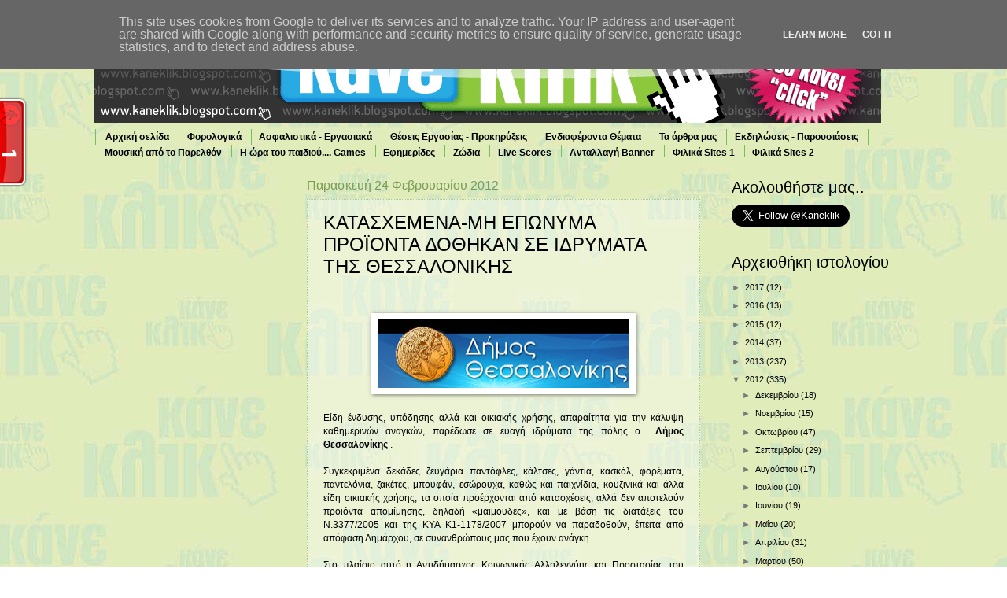

--- FILE ---
content_type: text/html; charset=UTF-8
request_url: https://www.kaneklik.gr/2012/02/blog-post_1351.html
body_size: 20639
content:
<!DOCTYPE html>
<html class='v2' dir='ltr' xmlns='http://www.w3.org/1999/xhtml' xmlns:b='http://www.google.com/2005/gml/b' xmlns:data='http://www.google.com/2005/gml/data' xmlns:expr='http://www.google.com/2005/gml/expr'>
<script type='text/javascript'>

  var _gaq = _gaq || [];
  _gaq.push(['_setAccount', 'UA-18700857-3']);
  _gaq.push(['_trackPageview']);

  (function() {
    var ga = document.createElement('script'); ga.type = 'text/javascript'; ga.async = true;
    ga.src = ('https:' == document.location.protocol ? 'https://ssl' : 'http://www') + '.google-analytics.com/ga.js';
    var s = document.getElementsByTagName('script')[0]; s.parentNode.insertBefore(ga, s);
  })();

</script>
<head>
<link href='https://www.blogger.com/static/v1/widgets/335934321-css_bundle_v2.css' rel='stylesheet' type='text/css'/>



<script async src="//pagead2.googlesyndication.com/pagead/js/adsbygoogle.js"></script>
<script>
  (adsbygoogle = window.adsbygoogle || []).push({
    google_ad_client: "ca-pub-4841203918814541",
    enable_page_level_ads: true
  });
</script>
    <meta content='IE=EmulateIE7' http-equiv='X-UA-Compatible'/>
<script>
        $(document).ready(function() {
          $("a").each(function() {
            var i = $(this).attr("href");
            var n = i.replace(http://www.kaneklik.gr, "https://www.kaneklik.gr");
                              $(this).attr("href", function() {
              return n
            })
          })
        });
      </script>
<link href='https://www.kaneklik.gr/favicon.ico' rel='icon' type='image/x-icon'/>
<meta content='blogger' name='generator'/>
<link href='https://www.kaneklik.gr/feeds/posts/default' rel='alternate' title='Blogger Guider - Atom' type='application/atom+xml'/>
<link href='https://www.kaneklik.gr/feeds/posts/default?alt=rss' rel='alternate' title='Blogger Guider - RSS' type='application/rss+xml'/>
<link href='https://www.blogger.com/feeds/BLOGID/posts/default' rel='service.post' title='Blogger Guider - Atom' type='application/atom+xml'/>
<!--[if IE]><script type="text/javascript" src="https://www.blogger.com/static/v1/jsbin/2591933621-ieretrofit.js"></script> <![endif]-->
<meta content='http://www.kaneklik.gr/2012/02/blog-post_1351.html' name='og:url:domain'/>
<!--[if IE]> <script> (function() { var html5 = ("abbr,article,aside,audio,canvas,datalist,details," + "figure,footer,header,hgroup,mark,menu,meter,nav,output," + "progress,section,time,video").split(','); for (var i = 0; i < html5.length; i++) { document.createElement(html5[i]); } try { document.execCommand('BackgroundImageCache', false, true); } catch(e) {} })(); </script> <![endif]-->
<meta content='width=1100' name='viewport'/>
<title>Κάνε κλικ: ΚΑΤΑΣΧΕΜΕΝΑ-ΜΗ ΕΠΩΝΥΜΑ ΠΡΟΪΟΝΤΑ  ΔΟΘΗΚΑΝ ΣΕ ΙΔΡΥΜΑΤΑ ΤΗΣ ΘΕΣΣΑΛΟΝΙΚΗΣ</title>
<style id='page-skin-1' type='text/css'><!--
/*
-----------------------------------------------
Blogger Template Style
Name:     Watermark
Designer: Josh Peterson
URL:      www.noaesthetic.com
----------------------------------------------- */
/* Variable definitions
====================
<Variable name="keycolor" description="Main Color" type="color" default="#c0a154"/>
<Group description="Page Text" selector="body">
<Variable name="body.font" description="Font" type="font"
default="normal normal 14px Arial, Tahoma, Helvetica, FreeSans, sans-serif"/>
<Variable name="body.text.color" description="Text Color" type="color" default="#333333"/>
</Group>
<Group description="Backgrounds" selector=".main-inner">
<Variable name="body.background.color" description="Outer Background" type="color" default="#c0a154"/>
<Variable name="footer.background.color" description="Footer Background" type="color" default="transparent"/>
</Group>
<Group description="Links" selector=".main-inner">
<Variable name="link.color" description="Link Color" type="color" default="#cc3300"/>
<Variable name="link.visited.color" description="Visited Color" type="color" default="#993322"/>
<Variable name="link.hover.color" description="Hover Color" type="color" default="#ff3300"/>
</Group>
<Group description="Blog Title" selector=".header h1">
<Variable name="header.font" description="Title Font" type="font"
default="normal normal 60px Georgia, Utopia, 'Palatino Linotype', Palatino, serif"/>
<Variable name="header.text.color" description="Title Color" type="color" default="#ffffff" />
</Group>
<Group description="Blog Description" selector=".header .description">
<Variable name="description.text.color" description="Description Color" type="color"
default="#997755" />
</Group>
<Group description="Tabs Text" selector=".tabs-inner .widget li a">
<Variable name="tabs.font" description="Font" type="font"
default="normal normal 20px Georgia, Utopia, 'Palatino Linotype', Palatino, serif"/>
<Variable name="tabs.text.color" description="Text Color" type="color" default="#000000"/>
<Variable name="tabs.selected.text.color" description="Selected Color" type="color" default="#000000"/>
</Group>
<Group description="Tabs Background" selector=".tabs-outer .PageList">
<Variable name="tabs.background.color" description="Background Color" type="color" default="transparent"/>
<Variable name="tabs.separator.color" description="Separator Color" type="color" default="transparent"/>
</Group>
<Group description="Date Header" selector="h2.date-header">
<Variable name="date.font" description="Font" type="font"
default="normal normal 16px Arial, Tahoma, Helvetica, FreeSans, sans-serif"/>
<Variable name="date.text.color" description="Text Color" type="color" default="#997755"/>
</Group>
<Group description="Post" selector="h3.post-title, .comments h4">
<Variable name="post.title.font" description="Title Font" type="font"
default="normal normal 30px Georgia, Utopia, 'Palatino Linotype', Palatino, serif"/>
<Variable name="post.background.color" description="Background Color" type="color" default="transparent"/>
<Variable name="post.border.color" description="Border Color" type="color" default="#ccbb99" />
</Group>
<Group description="Post Footer" selector=".post-footer">
<Variable name="post.footer.text.color" description="Text Color" type="color" default="#997755"/>
</Group>
<Group description="Gadgets" selector="h2">
<Variable name="widget.title.font" description="Title Font" type="font"
default="normal normal 20px Georgia, Utopia, 'Palatino Linotype', Palatino, serif"/>
<Variable name="widget.title.text.color" description="Title Color" type="color" default="#000000"/>
<Variable name="widget.alternate.text.color" description="Alternate Color" type="color" default="#777777"/>
</Group>
<Group description="Footer" selector=".footer-inner">
<Variable name="footer.text.color" description="Text Color" type="color" default="#000000"/>
<Variable name="footer.widget.title.text.color" description="Gadget Title Color" type="color" default="#000000"/>
</Group>
<Group description="Footer Links" selector=".footer-inner">
<Variable name="footer.link.color" description="Link Color" type="color" default="#000000"/>
<Variable name="footer.link.visited.color" description="Visited Color" type="color" default="#666666"/>
<Variable name="footer.link.hover.color" description="Hover Color" type="color" default="#0c343d"/>
</Group>
<Variable name="body.background" description="Body Background" type="background"
color="transparent" default="$(color) url(http://www.blogblog.com/1kt/watermark/body_background_birds.png) repeat scroll top left"/>
<Variable name="body.background.overlay" description="Overlay Background" type="background" color="transparent"
default="transparent url(http://www.blogblog.com/1kt/watermark/body_overlay_birds.png) no-repeat scroll top right"/>
<Variable name="body.background.overlay.height" description="Overlay Background Height" type="length" default="121px"/>
<Variable name="tabs.background.inner" description="Tabs Background Inner" type="url" default="none"/>
<Variable name="tabs.background.outer" description="Tabs Background Outer" type="url" default="none"/>
<Variable name="tabs.border.size" description="Tabs Border Size" type="length" default="0"/>
<Variable name="tabs.shadow.spread" description="Tabs Shadow Spread" type="length" default="0"/>
<Variable name="main.padding.top" description="Main Padding Top" type="length" default="30px"/>
<Variable name="main.cap.height" description="Main Cap Height" type="length" default="0"/>
<Variable name="main.cap.image" description="Main Cap Image" type="url" default="none"/>
<Variable name="main.cap.overlay" description="Main Cap Overlay" type="url" default="none"/>
<Variable name="main.background" description="Main Background" type="background"
default="transparent none no-repeat scroll top left"/>
<Variable name="post.background.url" description="Post Background URL" type="url"
default="url(http://www.blogblog.com/1kt/watermark/post_background_birds.png)"/>
<Variable name="post.border.size" description="Post Border Size" type="length" default="1px"/>
<Variable name="post.border.style" description="Post Border Style" type="string" default="dotted"/>
<Variable name="post.shadow.spread" description="Post Shadow Spread" type="length" default="0"/>
<Variable name="footer.background" description="Footer Background" type="background"
color="transparent" default="$(color) url(http://www.blogblog.com/1kt/watermark/body_background_navigator.png) repeat scroll top left"/>
<Variable name="mobile.background.overlay" description="Mobile Background Overlay" type="string"
default="transparent none repeat scroll top left"/>
<Variable name="startSide" description="Side where text starts in blog language" type="automatic" default="left"/>
<Variable name="endSide" description="Side where text ends in blog language" type="automatic" default="right"/>
*/
/* Use this with templates/1ktemplate-*.html */
/* Content
----------------------------------------------- */
body {
font: normal normal 12px Arial, Tahoma, Helvetica, FreeSans, sans-serif;
color: #000000;
background: transparent url(http://4.bp.blogspot.com/-v-6j3Lt5-AQ/WHX5x_URjjI/AAAAAAAASYk/lokZhBbRoX0rEVu-eSZDHup0HkDYDYqIwCK4B/s0/background1.jpg) repeat scroll top left;
}
html body .content-outer {
min-width: 0;
max-width: 100%;
width: 100%;
}
.content-outer {
font-size: 92%;
}
a:link {
text-decoration:none;
color: #000000;
}
a:visited {
text-decoration:none;
color: #666666;
}
a:hover {
text-decoration:underline;
color: #0c343d;
}
.body-fauxcolumns .cap-top {
margin-top: 30px;
background: transparent none no-repeat scroll center center;
height: 121px;
}
.content-inner {
padding: 0;
}
/* Header
----------------------------------------------- */
.header-inner .Header .titlewrapper,
.header-inner .Header .descriptionwrapper {
padding-left: 20px;
padding-right: 20px;
}
.Header h1 {
font: normal normal 60px Arial, Tahoma, Helvetica, FreeSans, sans-serif;
color: transparent;
text-shadow: 2px 2px rgba(0, 0, 0, .1);
}
.Header h1 a {
color: transparent;
}
.Header .description {
font-size: 140%;
color: #000000;
}
/* Tabs
----------------------------------------------- */
.tabs-inner .section {
margin: 0 20px;
}
.tabs-inner .PageList, .tabs-inner .LinkList, .tabs-inner .Labels {
margin-left: -11px;
margin-right: -11px;
background-color: transparent;
border-top: 0 solid #ffffff;
border-bottom: 0 solid #ffffff;
-moz-box-shadow: 0 0 0 rgba(0, 0, 0, .3);
-webkit-box-shadow: 0 0 0 rgba(0, 0, 0, .3);
-goog-ms-box-shadow: 0 0 0 rgba(0, 0, 0, .3);
box-shadow: 0 0 0 rgba(0, 0, 0, .3);
}
.tabs-inner .PageList .widget-content,
.tabs-inner .LinkList .widget-content,
.tabs-inner .Labels .widget-content {
margin: -3px -11px;
background: transparent none  no-repeat scroll right;
}
.tabs-inner .widget ul {
padding: 2px 25px;
max-height: 34px;
background: transparent none no-repeat scroll left;
}
.tabs-inner .widget li {
border: none;
}
.tabs-inner .widget li a {
display: inline-block;
padding: .25em 1em;
font: normal bold 12px Arial, Tahoma, Helvetica, FreeSans, sans-serif;
color: #000000;
border-right: 1px solid #75c157;
}
.tabs-inner .widget li:first-child a {
border-left: 1px solid #75c157;
}
.tabs-inner .widget li.selected a, .tabs-inner .widget li a:hover {
color: #000000;
}
/* Headings
----------------------------------------------- */
h2 {
font: normal normal 20px Arial, Tahoma, Helvetica, FreeSans, sans-serif;
color: #000000;
margin: 0 0 .5em;
}
h2.date-header {
font: normal normal 16px Arial, Tahoma, Helvetica, FreeSans, sans-serif;
color: #7a9c57;
}
/* Main
----------------------------------------------- */
.main-inner .column-center-inner,
.main-inner .column-left-inner,
.main-inner .column-right-inner {
padding: 0 5px;
}
.main-outer {
margin-top: 0;
background: transparent none no-repeat scroll top left;
}
.main-inner {
padding-top: 30px;
}
.main-cap-top {
position: relative;
}
.main-cap-top .cap-right {
position: absolute;
height: 0;
width: 100%;
bottom: 0;
background: transparent none repeat-x scroll bottom center;
}
.main-cap-top .cap-left {
position: absolute;
height: 245px;
width: 280px;
right: 0;
bottom: 0;
background: transparent none no-repeat scroll bottom left;
}
/* Posts
----------------------------------------------- */
.post-outer {
padding: 15px 20px;
margin: 0 0 5px;
background: transparent url(http://www.blogblog.com/1kt/watermark/post_background_birds.png) repeat scroll top left;
_background-image: none;
border: dotted 1px #abcc9a;
-moz-box-shadow: 0 0 0 rgba(0, 0, 0, .1);
-webkit-box-shadow: 0 0 0 rgba(0, 0, 0, .1);
-goog-ms-box-shadow: 0 0 0 rgba(0, 0, 0, .1);
box-shadow: 0 0 0 rgba(0, 0, 0, .1);
}
h3.post-title {
font: normal normal 24px Arial, Tahoma, Helvetica, FreeSans, sans-serif;
margin: 0;
}
.comments h4 {
font: normal normal 24px Arial, Tahoma, Helvetica, FreeSans, sans-serif;
margin: 1em 0 0;
}
.post-body {
font-size: 105%;
line-height: 1.5;
position: relative;
}
.post-header {
margin: 0 0 1em;
color: #7a9c57;
}
.post-footer {
margin: 10px 0 0;
padding: 10px 0 0;
color: #7a9c57;
border-top: dashed 1px #7a7a7a;
}
#blog-pager {
font-size: 140%
}
#comments .comment-author {
padding-top: 1.5em;
border-top: dashed 1px #7a7a7a;
background-position: 0 1.5em;
}
#comments .comment-author:first-child {
padding-top: 0;
border-top: none;
}
.avatar-image-container {
margin: .2em 0 0;
}
/* Comments
----------------------------------------------- */
.comments .comments-content .icon.blog-author {
background-repeat: no-repeat;
background-image: url([data-uri]);
}
.comments .comments-content .loadmore a {
border-top: 1px solid #7a7a7a;
border-bottom: 1px solid #7a7a7a;
}
.comments .continue {
border-top: 2px solid #7a7a7a;
}
/* Widgets
----------------------------------------------- */
.widget ul, .widget #ArchiveList ul.flat {
padding: 0;
list-style: none;
}
.widget ul li, .widget #ArchiveList ul.flat li {
padding: .35em 0;
text-indent: 0;
border-top: dashed 1px #7a7a7a;
}
.widget ul li:first-child, .widget #ArchiveList ul.flat li:first-child {
border-top: none;
}
.widget .post-body ul {
list-style: disc;
}
.widget .post-body ul li {
border: none;
}
.widget .zippy {
color: #7a7a7a;
}
.post-body img, .post-body .tr-caption-container, .Profile img, .Image img,
.BlogList .item-thumbnail img {
padding: 5px;
background: #fff;
-moz-box-shadow: 1px 1px 5px rgba(0, 0, 0, .5);
-webkit-box-shadow: 1px 1px 5px rgba(0, 0, 0, .5);
-goog-ms-box-shadow: 1px 1px 5px rgba(0, 0, 0, .5);
box-shadow: 1px 1px 5px rgba(0, 0, 0, .5);
}
.post-body img, .post-body .tr-caption-container {
padding: 8px;
}
.post-body .tr-caption-container {
color: #333333;
}
.post-body .tr-caption-container img {
padding: 0;
background: transparent;
border: none;
-moz-box-shadow: 0 0 0 rgba(0, 0, 0, .1);
-webkit-box-shadow: 0 0 0 rgba(0, 0, 0, .1);
-goog-ms-box-shadow: 0 0 0 rgba(0, 0, 0, .1);
box-shadow: 0 0 0 rgba(0, 0, 0, .1);
}
/* Footer
----------------------------------------------- */
.footer-outer {
color:#abcc9a;
background: transparent url(http://www.blogblog.com/1kt/watermark/body_background_navigator.png) repeat scroll top left;
}
.footer-outer a {
color: #ddff58;
}
.footer-outer a:visited {
color: #bcdd36;
}
.footer-outer a:hover {
color: #ddff79;
}
.footer-outer .widget h2 {
color: #cdeebc;
}
/* Mobile
----------------------------------------------- */
body.mobile  {
background-size: 100% auto;
}
.mobile .body-fauxcolumn-outer {
background: transparent none repeat scroll top left;
}
html .mobile .mobile-date-outer {
border-bottom: none;
background: transparent url(http://www.blogblog.com/1kt/watermark/post_background_birds.png) repeat scroll top left;
_background-image: none;
margin-bottom: 10px;
}
.mobile .main-cap-top {
z-index: -1;
}
.mobile .content-outer {
font-size: 100%;
}
.mobile .post-outer {
padding: 10px;
}
.mobile .main-cap-top .cap-left {
background: transparent none no-repeat scroll bottom left;
}
.mobile .body-fauxcolumns .cap-top {
margin: 0;
}
.mobile-link-button {
background: transparent url(http://www.blogblog.com/1kt/watermark/post_background_birds.png) repeat scroll top left;
}
.mobile-link-button a:link, .mobile-link-button a:visited {
color: #000000;
}
.mobile-index-date .date-header {
color: #7a9c57;
}
.mobile-index-contents {
color: #000000;
}
.mobile .tabs-inner .section {
margin: 0;
}
.mobile .tabs-inner .PageList {
margin-left: 0;
margin-right: 0;
}
.mobile .tabs-inner .PageList .widget-content {
margin: 0;
color: #000000;
background: transparent url(http://www.blogblog.com/1kt/watermark/post_background_birds.png) repeat scroll top left;
}
.mobile .tabs-inner .PageList .widget-content .pagelist-arrow {
border-left: 1px solid #75c157;
}
.tabs-inner .widget {margin-left:10em;}
#AdSense1 {margin-top:-2.5em; margin-bottom:-1.2em;}
#AdSense4 {margin-top:1.5em;}
#PageList1 {margin-left:-2.8em; padding-right:0em; margin-top:0.8em;}
#PageList1 li{margin-left:-0.2em;}
--></style>
<style id='template-skin-1' type='text/css'><!--
body {
min-width: 1040px;
}
.content-outer, .content-fauxcolumn-outer, .region-inner {
min-width: 1040px;
max-width: 1040px;
_width: 1040px;
}
.main-inner .columns {
padding-left: 250px;
padding-right: 250px;
}
.main-inner .fauxcolumn-center-outer {
left: 250px;
right: 250px;
/* IE6 does not respect left and right together */
_width: expression(this.parentNode.offsetWidth -
parseInt("250px") -
parseInt("250px") + 'px');
}
.main-inner .fauxcolumn-left-outer {
width: 250px;
}
.main-inner .fauxcolumn-right-outer {
width: 250px;
}
.main-inner .column-left-outer {
width: 250px;
right: 100%;
margin-left: -250px;
}
.main-inner .column-right-outer {
width: 250px;
margin-right: -250px;
}
#layout {
min-width: 0;
}
#layout .content-outer {
min-width: 0;
width: 800px;
}
#layout .region-inner {
min-width: 0;
width: auto;
}
--></style>
<link href='https://www.blogger.com/dyn-css/authorization.css?targetBlogID=738768099383222419&amp;zx=3d27ff56-24f0-48a7-b451-a69560189d8e' media='none' onload='if(media!=&#39;all&#39;)media=&#39;all&#39;' rel='stylesheet'/><noscript><link href='https://www.blogger.com/dyn-css/authorization.css?targetBlogID=738768099383222419&amp;zx=3d27ff56-24f0-48a7-b451-a69560189d8e' rel='stylesheet'/></noscript>
<meta name='google-adsense-platform-account' content='ca-host-pub-1556223355139109'/>
<meta name='google-adsense-platform-domain' content='blogspot.com'/>

<!-- data-ad-client=ca-pub-4841203918814541 -->

<script type="text/javascript" language="javascript">
  // Supply ads personalization default for EEA readers
  // See https://www.blogger.com/go/adspersonalization
  adsbygoogle = window.adsbygoogle || [];
  if (typeof adsbygoogle.requestNonPersonalizedAds === 'undefined') {
    adsbygoogle.requestNonPersonalizedAds = 1;
  }
</script>


</head>
<body class='loading'>
<div class='navbar section' id='navbar'><div class='widget Navbar' data-version='1' id='Navbar1'><script type="text/javascript">
    function setAttributeOnload(object, attribute, val) {
      if(window.addEventListener) {
        window.addEventListener('load',
          function(){ object[attribute] = val; }, false);
      } else {
        window.attachEvent('onload', function(){ object[attribute] = val; });
      }
    }
  </script>
<div id="navbar-iframe-container"></div>
<script type="text/javascript" src="https://apis.google.com/js/platform.js"></script>
<script type="text/javascript">
      gapi.load("gapi.iframes:gapi.iframes.style.bubble", function() {
        if (gapi.iframes && gapi.iframes.getContext) {
          gapi.iframes.getContext().openChild({
              url: 'https://www.blogger.com/navbar/738768099383222419?po\x3d2586546200673290852\x26origin\x3dhttp://www.kaneklik.gr',
              where: document.getElementById("navbar-iframe-container"),
              id: "navbar-iframe"
          });
        }
      });
    </script><script type="text/javascript">
(function() {
var script = document.createElement('script');
script.type = 'text/javascript';
script.src = '//pagead2.googlesyndication.com/pagead/js/google_top_exp.js';
var head = document.getElementsByTagName('head')[0];
if (head) {
head.appendChild(script);
}})();
</script>
</div></div>
<div class='body-fauxcolumns'>
<div class='fauxcolumn-outer body-fauxcolumn-outer'>
<div class='cap-top'>
<div class='cap-left'></div>
<div class='cap-right'></div>
</div>
<div class='fauxborder-left'>
<div class='fauxborder-right'></div>
<div class='fauxcolumn-inner'>
</div>
</div>
<div class='cap-bottom'>
<div class='cap-left'></div>
<div class='cap-right'></div>
</div>
</div>
</div>
<div class='content'>
<div class='content-fauxcolumns'>
<div class='fauxcolumn-outer content-fauxcolumn-outer'>
<div class='cap-top'>
<div class='cap-left'></div>
<div class='cap-right'></div>
</div>
<div class='fauxborder-left'>
<div class='fauxborder-right'></div>
<div class='fauxcolumn-inner'>
</div>
</div>
<div class='cap-bottom'>
<div class='cap-left'></div>
<div class='cap-right'></div>
</div>
</div>
</div>
<div class='content-outer'>
<div class='content-cap-top cap-top'>
<div class='cap-left'></div>
<div class='cap-right'></div>
</div>
<div class='fauxborder-left content-fauxborder-left'>
<div class='fauxborder-right content-fauxborder-right'></div>
<div class='content-inner'>
<header>
<div class='header-outer'>
<div class='header-cap-top cap-top'>
<div class='cap-left'></div>
<div class='cap-right'></div>
</div>
<div class='fauxborder-left header-fauxborder-left'>
<div class='fauxborder-right header-fauxborder-right'></div>
<div class='region-inner header-inner'>
<div class='header section' id='header'><div class='widget Header' data-version='1' id='Header1'>
<div id='header-inner'>
<a href="https://www.kaneklik.gr/" style='display: block'>
<img alt='Κάνε κλικ' height='126px; ' id='Header1_headerimg' src='https://blogger.googleusercontent.com/img/b/R29vZ2xl/AVvXsEi-WExdyX-luwxrQ_ChbqbH4n71DWXdcQF_4yvGECZ7CqGE6MG7uEYBDapGE45OyNbhUGRVXW5fgqZgxM-tu3MFlEH7AUNmFRDN1IwobGNcRMEYS50epgchVaQKrxNWSq1HQ30PEBfSCKeB/s1600/1000x126.gif' style='display: block' width='1000px; '/>
</a>
</div>
</div></div>
</div>
</div>
<div class='header-cap-bottom cap-bottom'>
<div class='cap-left'></div>
<div class='cap-right'></div>
</div>
</div>
</header>
<div class='tabs-outer'>
<div class='tabs-cap-top cap-top'>
<div class='cap-left'></div>
<div class='cap-right'></div>
</div>
<div class='fauxborder-left tabs-fauxborder-left'>
<div class='fauxborder-right tabs-fauxborder-right'></div>
<div class='region-inner tabs-inner'>
<div class='tabs section' id='crosscol'><div class='widget PageList' data-version='1' id='PageList1'>
<h2>Σελίδες</h2>
<div class='widget-content'>
<ul>
<li>
<a href="https://www.kaneklik.gr/">Αρχική σελίδα</a>
</li>
<li>
<a href='http://kaneklik.blogspot.gr/search/label/grtax'>Φορολογικά</a>
</li>
<li>
<a href='http://kaneklik.blogspot.gr/search/label/asf'>Ασφαλιστικά - Εργασιακά</a>
</li>
<li>
<a href='http://kaneklik.blogspot.gr/search/label/job'>Θέσεις Εργασίας   -   Προκηρύξεις </a>
</li>
<li>
<a href='http://kaneklik.blogspot.gr/search/label/diaf'>Ενδιαφέροντα  Θέματα</a>
</li>
<li>
<a href='http://kaneklik.blogspot.gr/search/label/klikart'>Τα άρθρα μας</a>
</li>
<li>
<a href='http://kaneklik.blogspot.gr/search/label/events'>Εκδηλώσεις  -  Παρουσιάσεις </a>
</li>
<li>
<a href='http://kaneklik.blogspot.gr/search/label/%CE%9C%CE%9F%CE%A5%CE%A3%CE%99%CE%9A%CE%97%20%CE%91%CE%A0%CE%9F%20%CE%A4%CE%9F%20%CE%A0%CE%91%CE%A1%CE%95%CE%9B%CE%98%CE%9F%CE%9D'>Μουσική από το Παρελθόν</a>
</li>
<li>
<a href="https://www.kaneklik.gr/p/blog-page_24.html">Η ώρα του παιδιού.... Games</a>
</li>
<li>
<a href="https://www.kaneklik.gr/p/blog-page_218.html">Εφημερίδες</a>
</li>
<li>
<a href="https://www.kaneklik.gr/p/blog-page_8831.html">Ζώδια</a>
</li>
<li>
<a href="https://www.kaneklik.gr/p/live-scores.html">Live Scores</a>
</li>
<li>
<a href="https://www.kaneklik.gr/p/banner.html">Ανταλλαγή Banner</a>
</li>
<li>
<a href="https://www.kaneklik.gr/p/sites-1.html">Φιλικά Sites 1</a>
</li>
<li>
<a href="https://www.kaneklik.gr/p/sites-2.html">Φιλικά Sites 2</a>
</li>
<li>
<a href="https://www.kaneklik.gr/p/tv.html">Τι παίζει τώρα στην TV</a>
</li>
</ul>
<div class='clear'></div>
</div>
</div></div>
<div class='tabs no-items section' id='crosscol-overflow'></div>
</div>
</div>
<div class='tabs-cap-bottom cap-bottom'>
<div class='cap-left'></div>
<div class='cap-right'></div>
</div>
</div>
<div class='main-outer'>
<div class='main-cap-top cap-top'>
<div class='cap-left'></div>
<div class='cap-right'></div>
</div>
<div class='fauxborder-left main-fauxborder-left'>
<div class='fauxborder-right main-fauxborder-right'></div>
<div class='region-inner main-inner'>
<div class='columns fauxcolumns'>
<div class='fauxcolumn-outer fauxcolumn-center-outer'>
<div class='cap-top'>
<div class='cap-left'></div>
<div class='cap-right'></div>
</div>
<div class='fauxborder-left'>
<div class='fauxborder-right'></div>
<div class='fauxcolumn-inner'>
</div>
</div>
<div class='cap-bottom'>
<div class='cap-left'></div>
<div class='cap-right'></div>
</div>
</div>
<div class='fauxcolumn-outer fauxcolumn-left-outer'>
<div class='cap-top'>
<div class='cap-left'></div>
<div class='cap-right'></div>
</div>
<div class='fauxborder-left'>
<div class='fauxborder-right'></div>
<div class='fauxcolumn-inner'>
</div>
</div>
<div class='cap-bottom'>
<div class='cap-left'></div>
<div class='cap-right'></div>
</div>
</div>
<div class='fauxcolumn-outer fauxcolumn-right-outer'>
<div class='cap-top'>
<div class='cap-left'></div>
<div class='cap-right'></div>
</div>
<div class='fauxborder-left'>
<div class='fauxborder-right'></div>
<div class='fauxcolumn-inner'>
</div>
</div>
<div class='cap-bottom'>
<div class='cap-left'></div>
<div class='cap-right'></div>
</div>
</div>
<!-- corrects IE6 width calculation -->
<div class='columns-inner'>
<div class='column-center-outer'>
<div class='column-center-inner'>
<div class='main section' id='main'><div class='widget Blog' data-version='1' id='Blog1'>
<div class='blog-posts hfeed'>

          <div class="date-outer">
        
<h2 class='date-header'><span>Παρασκευή 24 Φεβρουαρίου 2012</span></h2>

          <div class="date-posts">
        
<div class='post-outer'>
<div class='post hentry'>
<a name='2586546200673290852'></a>
<h3 class='post-title entry-title'>
ΚΑΤΑΣΧΕΜΕΝΑ-ΜΗ ΕΠΩΝΥΜΑ ΠΡΟΪΟΝΤΑ  ΔΟΘΗΚΑΝ ΣΕ ΙΔΡΥΜΑΤΑ ΤΗΣ ΘΕΣΣΑΛΟΝΙΚΗΣ
</h3>
<div class='post-header'>
<div class='post-header-line-1'></div>
</div>
<div class='post-body entry-content'>
<div dir="ltr" style="text-align: left;" trbidi="on">
<div style="text-align: justify;">
<span style="font-family: Arial, Helvetica, sans-serif;"><br /></span></div>
<span style="font-family: Arial, Helvetica, sans-serif;"></span><br />
<div class="separator" style="clear: both; text-align: center;">
<span style="font-family: Arial, Helvetica, sans-serif;"><a href="https://blogger.googleusercontent.com/img/b/R29vZ2xl/AVvXsEioc8xTwbZgkdC4cX_ezXHM3auFiu1itFx3Vw5AarehhkHw6zKwWIvINLlk2j1u0Um3mlleqadPe3_rH-2x8XaFscjeKFzRtYw1C8BvH3iwpJpGVPKPjli2EQvsST-fYn5cMhTwvaERhyphenhyphenRs/s1600/thessaloniki+logo.jpg" imageanchor="1" style="margin-left: 1em; margin-right: 1em;"><img border="0" height="87" src="https://blogger.googleusercontent.com/img/b/R29vZ2xl/AVvXsEioc8xTwbZgkdC4cX_ezXHM3auFiu1itFx3Vw5AarehhkHw6zKwWIvINLlk2j1u0Um3mlleqadPe3_rH-2x8XaFscjeKFzRtYw1C8BvH3iwpJpGVPKPjli2EQvsST-fYn5cMhTwvaERhyphenhyphenRs/s320/thessaloniki+logo.jpg" width="320" /></a></span></div>
<span style="font-family: Arial, Helvetica, sans-serif;">
<div style="text-align: justify;">
<br /></div>
<div style="text-align: justify;">
Είδη ένδυσης, υπόδησης αλλά και οικιακής χρήσης,  απαραίτητα για την κάλυψη καθημερινών αναγκών, παρέδωσε σε ευαγή ιδρύματα της πόλης ο&nbsp;
<a href="http://www.thessaloniki.gr/" target="_blank"><b>Δήμος Θεσσαλονίκης</b></a>&nbsp;.&nbsp;</div>
<div style="text-align: justify;">
<br /></div>
<div style="text-align: justify;">
Συγκεκριμένα δεκάδες ζευγάρια παντόφλες, κάλτσες, γάντια, κασκόλ, φορέματα, παντελόνια, ζακέτες, μπουφάν, εσώρουχα, καθώς και παιχνίδια, κουζινικά και άλλα είδη οικιακής χρήσης, τα οποία προέρχονται από κατασχέσεις, αλλά δεν αποτελούν προϊόντα απομίμησης, δηλαδή &#171;μαϊμουδες&#187;, και με βάση τις διατάξεις του Ν.3377/2005 και της ΚΥΑ Κ1-1178/2007 μπορούν να παραδοθούν, έπειτα από απόφαση Δημάρχου, σε συνανθρώπους μας που έχουν ανάγκη.&nbsp;</div>
<div style="text-align: justify;">
<br /></div>
<div style="text-align: justify;">
Στο πλαίσιο αυτό η Αντιδήμαρχος Κοινωνικής Αλληλεγγύης και Προστασίας του Πολίτη Καλυψώ Γούλα μαζί με στελέχη της Δημοτικής Αστυνομίας επισκέφθηκαν το Ψυχιατρικό Νοσοκομείο Θεσσαλονίκης, το Σπίτι της Άρσις καθώς και τη Μονάδα Κοινωνικής Φροντίδας Άγιος Παντελεήμων. &#171;Η Δημοτική Αρχή μερίμνησε για την παράδοση των κατασχεμένων προϊόντων, όπως έχει συμβεί και στο παρελθόν, που μπορεί μεν να προέρχονται από παραβατική συμπεριφορά, αλλά ο νόμος μας επιτρέπει να τα διαθέτουμε για κοινωνικό σκοπό όταν δεν φέρουν επώνυμη ονομασία, δηλαδή όταν δεν είναι, κατά το κοινώς λεγόμενον, προϊόντα &#8216;μαϊμού&#8217;&#187; δήλωσε η Αντιδήμαρχος Καλυψώ Γούλα.&nbsp;</div>
<div style="text-align: justify;">
<br /></div>
<div style="text-align: justify;">
Κατά τη διάρκεια της επίσκεψης η Αντιδήμαρχος Καλυψώ Γούλα και τα μέλη του κλιμακίου της Δημοτικής Αστυνομίας είχαν την ευκαιρία να γνωρίσουν  από κοντά συνανθρώπους μας που διαμένουν στα κοινωφελή αυτά κέντρα στήριξης και να ενημερωθούν για τον τρόπο δομής και λειτουργίας τους.</div>
<div style="text-align: justify;">
<br /></div>
<div style="text-align: justify;">
<b>Πρόταση&nbsp;</b>
<a href="https://kaneklik.blogspot.com/"><span class="Apple-style-span" style="color: #38761d;"><b>Κάνε κλικ</b></span></a>&nbsp;&nbsp;</div>
<div style="text-align: justify;">
<u>Λόγω της ιδιαίτερης κατάστασης που βρίσκετε η Χώρα μας , μήπως θα έπρεπε να αλλάξει η νομοθεσία και να μπορούν να δίνονται και τα&nbsp;μαϊμού&nbsp;προϊόντα σε αυτούς που τα έχουν ανάγκη;</u></div>
<div style="text-align: justify;">
<u><b>Είναι ντροπή να καταστρέφονται!!</b></u></div>
<div style="text-align: justify;">
<u><br /></u></div>
<div style="text-align: justify;">
<a href="https://kaneklik.blogspot.com/"><span class="Apple-style-span" style="color: #38761d;"><b>Κάνε κλικ</b></span></a>
</div>
</span></div>
<iframe allowTransparency='true' frameborder='0' scrolling='no' src="https://www.facebook.com/plugins/like.php?href=http://www.kaneklik.gr/2012/02/blog-post_1351.html&layout=standard&show_faces=false&width=100&action=like&font=arial&colorscheme=light" style='border:none; overflow:hidden; width:450px; height:40px;'></iframe>
<div style='clear: both;'></div>
</div>
<div class='post-footer'>
<div class='post-footer-line post-footer-line-1'><span class='post-timestamp'>
στις
<a class='timestamp-link' href="https://www.kaneklik.gr/2012/02/blog-post_1351.html" rel='bookmark' title='permanent link'><abbr class='published' title='2012-02-24T23:05:00+02:00'>11:05:00&#8239;μ.μ.</abbr></a>
</span>
<span class='post-comment-link'>
</span>
<span class='post-icons'>
<span class='item-action'>
<a href='https://www.blogger.com/email-post/738768099383222419/2586546200673290852' title='Αποστολή ανάρτησης'>
<img alt='' class='icon-action' height='13' src='http://img1.blogblog.com/img/icon18_email.gif' width='18'/>
</a>
</span>
<span class='item-control blog-admin pid-737984945'>
<a href='https://www.blogger.com/post-edit.g?blogID=738768099383222419&postID=2586546200673290852&from=pencil' title='Επεξεργασία ανάρτησης'>
<img alt='' class='icon-action' height='18' src='https://resources.blogblog.com/img/icon18_edit_allbkg.gif' width='18'/>
</a>
</span>
</span>
<div class='post-share-buttons'>
<a class='goog-inline-block share-button sb-email' href='https://www.blogger.com/share-post.g?blogID=738768099383222419&postID=2586546200673290852&target=email' target='_blank' title='Αποστολή με μήνυμα ηλεκτρονικού ταχυδρομείου
'><span class='share-button-link-text'>Αποστολή με μήνυμα ηλεκτρονικού ταχυδρομείου
</span></a><a class='goog-inline-block share-button sb-blog' href='https://www.blogger.com/share-post.g?blogID=738768099383222419&postID=2586546200673290852&target=blog' onclick='window.open(this.href, "_blank", "height=270,width=475"); return false;' target='_blank' title='BlogThis!'><span class='share-button-link-text'>BlogThis!</span></a><a class='goog-inline-block share-button sb-twitter' href='https://www.blogger.com/share-post.g?blogID=738768099383222419&postID=2586546200673290852&target=twitter' target='_blank' title='Κοινοποίηση στο X'><span class='share-button-link-text'>Κοινοποίηση στο X</span></a><a class='goog-inline-block share-button sb-facebook' href='https://www.blogger.com/share-post.g?blogID=738768099383222419&postID=2586546200673290852&target=facebook' onclick='window.open(this.href, "_blank", "height=430,width=640"); return false;' target='_blank' title='Μοιραστείτε το στο Facebook'><span class='share-button-link-text'>Μοιραστείτε το στο Facebook</span></a><a class='goog-inline-block share-button sb-pinterest' href='https://www.blogger.com/share-post.g?blogID=738768099383222419&postID=2586546200673290852&target=pinterest' target='_blank' title='Κοινοποίηση στο Pinterest'><span class='share-button-link-text'>Κοινοποίηση στο Pinterest</span></a>
</div>
</div>
<div class='post-footer-line post-footer-line-2'></div>
<div class='post-footer-line post-footer-line-3'></div>
</div>
</div>
<div class='comments' id='comments'>
<a name='comments'></a>
<h4>Δεν υπάρχουν σχόλια:</h4>
<div id='Blog1_comments-block-wrapper'>
<dl class='avatar-comment-indent' id='comments-block'>
</dl>
</div>
<p class='comment-footer'>
<div class='comment-form'>
<a name='comment-form'></a>
<h4 id='comment-post-message'>Δημοσίευση σχολίου</h4>
<p>
</p>
<a href='https://www.blogger.com/comment/frame/738768099383222419?po=2586546200673290852&hl=el&saa=85391&origin=http://www.kaneklik.gr' id='comment-editor-src'></a>
<iframe allowtransparency='true' class='blogger-iframe-colorize blogger-comment-from-post' frameborder='0' height='410px' id='comment-editor' name='comment-editor' src='' width='100%'></iframe>
<script src='https://www.blogger.com/static/v1/jsbin/2830521187-comment_from_post_iframe.js' type='text/javascript'></script>
<script type='text/javascript'>
      BLOG_CMT_createIframe('https://www.blogger.com/rpc_relay.html');
    </script>
</div>
</p>
</div>
</div>
<div class='inline-ad'>
<script async src="//pagead2.googlesyndication.com/pagead/js/adsbygoogle.js"></script>
<!-- kaneklik_main_Blog1_1x1_as -->
<ins class="adsbygoogle"
     style="display:block"
     data-ad-client="ca-pub-4841203918814541"
     data-ad-host="ca-host-pub-1556223355139109"
     data-ad-host-channel="L0007"
     data-ad-slot="1465689524"
     data-ad-format="auto"></ins>
<script>
(adsbygoogle = window.adsbygoogle || []).push({});
</script>
</div>

        </div></div>
      
</div>
<div class='blog-pager' id='blog-pager'>
<span id='blog-pager-newer-link'>
<a class='blog-pager-newer-link' href="https://www.kaneklik.gr/2012/02/blog-post_25.html" id='Blog1_blog-pager-newer-link' title='Νεότερη ανάρτηση'>Νεότερη ανάρτηση</a>
</span>
<span id='blog-pager-older-link'>
<a class='blog-pager-older-link' href="https://www.kaneklik.gr/2012/02/blog-post_24.html" id='Blog1_blog-pager-older-link' title='Παλαιότερη Ανάρτηση'>Παλαιότερη Ανάρτηση</a>
</span>
<a class='home-link' href="https://www.kaneklik.gr/">Αρχική σελίδα</a>
</div>
<div class='clear'></div>
<div class='post-feeds'>
<div class='feed-links'>
Εγγραφή σε:
<a class='feed-link' href="https://www.kaneklik.gr/feeds/2586546200673290852/comments/default" target='_blank' type='application/atom+xml'>Σχόλια ανάρτησης (Atom)</a>
</div>
</div>
</div></div>
</div>
</div>
<div class='column-left-outer'>
<div class='column-left-inner'>
<aside>
<div class='sidebar section' id='sidebar-left-1'><div class='widget AdSense' data-version='1' id='AdSense1'>
<div class='widget-content'>
<script async src="//pagead2.googlesyndication.com/pagead/js/adsbygoogle.js"></script>
<!-- kaneklik_sidebar-left-1_AdSense1_1x1_as -->
<ins class="adsbygoogle"
     style="display:block"
     data-ad-client="ca-pub-4841203918814541"
     data-ad-host="ca-host-pub-1556223355139109"
     data-ad-host-channel="L0001"
     data-ad-slot="9152607854"
     data-ad-format="auto"></ins>
<script>
(adsbygoogle = window.adsbygoogle || []).push({});
</script>
<div class='clear'></div>
</div>
</div><div class='widget HTML' data-version='1' id='HTML8'>
<h2 class='title'>Γίνε μέλος της παρέας μας στο Facebook</h2>
<div class='widget-content'>
<iframe src="https://www.facebook.com/plugins/page.php?href=https%3A%2F%2Fwww.facebook.com%2FKaneklik%2F&tabs&width=215&height=170&small_header=true&adapt_container_width=true&hide_cover=false&show_facepile=true&appId" width="215" height="170" style="border:none;overflow:hidden" scrolling="no" frameborder="0" allowtransparency="true"></iframe>
</div>
<div class='clear'></div>
</div><div class='widget HTML' data-version='1' id='HTML4'>
<div class='widget-content'>
<script id="_wau2eg">var _wau = _wau || [];
_wau.push(["tab", "48kicodr8nyb", "2eg", "left-upper"]);
(function() {var s=document.createElement("script"); s.async=true;
s.src="//widgets.amung.us/tab.js";
document.getElementsByTagName("head")[0].appendChild(s);
})();</script>
</div>
<div class='clear'></div>
</div><div class='widget HTML' data-version='1' id='HTML1'>
<div class='widget-content'>
<div style="width:250px;text-align:left;"><iframe src="//www.eortologio.net/widget.php?color=555555&color2=befebb&bgcolor=cff6ab&width=215&height=110"	
			 width="215" height="110" scrolling=no marginwidth=0 marginheight=0 frameborder=0 border=0 style="border:0;margin:0;padding:0;"></iframe><a style="font-size:13px;color:#404040;text-decoration:none;text-shadow: 0px 1px 0px #F0F0F0" href="//www.eortologio.net" target="_blank">Εορτολόγιο</a> &#160;</div>
</div>
<div class='clear'></div>
</div><div class='widget PopularPosts' data-version='1' id='PopularPosts2'>
<h2>Δημοφιλείς αναρτήσεις</h2>
<div class='widget-content popular-posts'>
<ul>
<li>
<div class='item-thumbnail-only'>
<div class='item-thumbnail'>
<a href="https://www.kaneklik.gr/2012/02/blog-post_24.html" target='_blank'>
<img alt='' border='0' src='https://blogger.googleusercontent.com/img/b/R29vZ2xl/AVvXsEgBdEFCrV8RT4Yr-XuTpghid8p-aEHUEQZGrRJpBn-ridxTdo4WLB9JA7EhdWJTRFWfl8PsiNVQJ0IfjdlOrj9mSPWt8UXvygrUqxS25K5K1H99cW1eLP930dpKfZLMJ28Ck_apPICcu46d/w72-h72-p-k-no-nu/ergosimo.TIF'/>
</a>
</div>
<div class='item-title'><a href="https://www.kaneklik.gr/2012/02/blog-post_24.html">ΕΡΓΟΣΗΜΟ - ΔΙΕΥΚΡΙΝΗΣΕΙΣ ΑΠΟ ΤΟ ΙΚΑ ΣΧΕΤΙΚΑ ΜΕ ΤΗΝ ΕΦΑΡΜΟΓΗ ΤΟΥ ΜΕΤΡΟΥ</a></div>
</div>
<div style='clear: both;'></div>
</li>
<li>
<div class='item-thumbnail-only'>
<div class='item-thumbnail'>
<a href="https://www.kaneklik.gr/2012/01/399.html" target='_blank'>
<img alt='' border='0' src='https://blogger.googleusercontent.com/img/b/R29vZ2xl/AVvXsEi0MjfKx_Jpiyh5OInjCFM74xUSM8Qh5OgHhTrx_XWtjbrbORWwrrHj3g1phcDMfembLDrR5m9L9jmF6zovFlcHImsbie-avrCBJIV3NL5PZdxC1ZyNqGSws8kALGy_sczdSoMe4igk4SvK/w72-h72-p-k-no-nu/logoelta.jpg'/>
</a>
</div>
<div class='item-title'><a href="https://www.kaneklik.gr/2012/01/399.html">ΕΛΤΑ 399 ΘΕΣΕΙΣ ΟΡΙΣΜΕΝΟΥ ΧΡΟΝΟΥ ΣΕ ΤΡΕΙΣ ΝΕΕΣ ΠΡΟΚΗΡΥΞΕΙΣ  ΠΟΥ ΑΦΟΡΟΥΝ ΥΠΗΡΕΣΙΕΣ ΤΟΥ ΝΟΜΟΥ ΑΤΤΙΚΗΣ</a></div>
</div>
<div style='clear: both;'></div>
</li>
<li>
<div class='item-thumbnail-only'>
<div class='item-thumbnail'>
<a href="https://www.kaneklik.gr/2010/12/23-5-10.html" target='_blank'>
<img alt='' border='0' src='https://blogger.googleusercontent.com/img/b/R29vZ2xl/AVvXsEiQ1geWXNRTQuw_qKUiqGmt8nAAjIBLefTCu4He86rCeW3PPRDG8zdE5ukVXFZlTblWt64atfyF_qOPdKAlFEDvbMDLStLoG42lg80XKfC5YRL70fa0peRagWjk0l1_P0cIW1zoZl2iTa8s/w72-h72-p-k-no-nu/dieta.jpg'/>
</a>
</div>
<div class='item-title'><a href="https://www.kaneklik.gr/2010/12/23-5-10.html">ΔΙΑΙΤΑ 23 ΗΜΕΡΩΝ ΜΕ ΠΡΟΒΛΕΠΟΜΕΝΗ ΑΠΩΛΕΙΑ 5-10 ΚΙΛΩΝ</a></div>
</div>
<div style='clear: both;'></div>
</li>
<li>
<div class='item-thumbnail-only'>
<div class='item-thumbnail'>
<a href="https://www.kaneklik.gr/2012/03/29-55.html" target='_blank'>
<img alt='' border='0' src='https://blogger.googleusercontent.com/img/b/R29vZ2xl/AVvXsEgSgqU2MpGUiUpT8TizCwcppXiwcK3ne3MFpgxWRaGTvJjTPTNlDV1b51ACsdAf_38AvoMkIwNixuxXKiLpxpXLeifOdF0ADaturD_Fmz8iKbP80P1OczA4KzwkVJ4A_4RdUCufU8PMy7tw/w72-h72-p-k-no-nu/images.jpg'/>
</a>
</div>
<div class='item-title'><a href="https://www.kaneklik.gr/2012/03/29-55.html">ΑΝΑΝΕΩΣΗ ΒΙΒΛΙΑΡΙΩΝ ΑΣΘΕΝΕΙΑΣ ΤΩΝ ΑΝΕΡΓΩΝ ΗΛΙΚΙΑΣ ΑΝΩ ΤΩΝ 29 ΕΩΣ 55 ΕΤΩΝ - ΔΙΚΑΙΟΥΧΟΙ ΠΡΟΫΠΟΘΕΣΕΙΣ</a></div>
</div>
<div style='clear: both;'></div>
</li>
<li>
<div class='item-thumbnail-only'>
<div class='item-thumbnail'>
<a href="https://www.kaneklik.gr/2012/02/blog-post_09.html" target='_blank'>
<img alt='' border='0' src='https://blogger.googleusercontent.com/img/b/R29vZ2xl/AVvXsEgh36bqueOGAQncrq_wkmY0Mv-toTidvIifRMyiVj_VgC5rmpAtI0THCzvbmq5bK88JFyQFkUUDIxYKNeVOU62dqZT4MexLletRvludRPZy2bNHTxyP5yzKG_cq_L5vXbfkqEXdIyYsRAYk/w72-h72-p-k-no-nu/IKA.jpg'/>
</a>
</div>
<div class='item-title'><a href="https://www.kaneklik.gr/2012/02/blog-post_09.html">ΠΩΣ ΘΑ ΓΙΝΕΙ Η ΘΕΩΡΗΣΗ ΒΙΒΛΙΑΡΙΩΝ ΑΣΘΕΝΕΙΑΣ ΤΩΝ ΕΠΙΔΟΤΟΥΜΕΝΩΝ ΑΝΕΡΓΩΝ ΤΟ 2012</a></div>
</div>
<div style='clear: both;'></div>
</li>
<li>
<div class='item-thumbnail-only'>
<div class='item-thumbnail'>
<a href="https://www.kaneklik.gr/2012/03/192012.html" target='_blank'>
<img alt='' border='0' src='https://blogger.googleusercontent.com/img/b/R29vZ2xl/AVvXsEih6RHzWJJz0h0eaMTIP85HEmFJEnR8rD4uItqVjDEjUvngLxAlyvg4qBsSlcK8fEhXbCBeoaZpyXrYXnCWXHJJvAy6yL8ESuoMj2jVHQFP1yYFnLoLR_2MVj2AQxpqJILEIBY4PQyJFblg/w72-h72-p-k-no-nu/logoelta.jpg'/>
</a>
</div>
<div class='item-title'><a href="https://www.kaneklik.gr/2012/03/192012.html">ΕΛΤΑ ΔΗΜΟΣΙΕΥΘΗΚΑΝ ΤΑ ΑΠΟΤΕΛΕΣΜΑΤΑ ΤΗΣ ΣΟΧ19/2012</a></div>
</div>
<div style='clear: both;'></div>
</li>
<li>
<div class='item-thumbnail-only'>
<div class='item-thumbnail'>
<a href="https://www.kaneklik.gr/2011/03/blog-post_07.html" target='_blank'>
<img alt='' border='0' src='https://blogger.googleusercontent.com/img/b/R29vZ2xl/AVvXsEi0MjfKx_Jpiyh5OInjCFM74xUSM8Qh5OgHhTrx_XWtjbrbORWwrrHj3g1phcDMfembLDrR5m9L9jmF6zovFlcHImsbie-avrCBJIV3NL5PZdxC1ZyNqGSws8kALGy_sczdSoMe4igk4SvK/w72-h72-p-k-no-nu/logoelta.jpg'/>
</a>
</div>
<div class='item-title'><a href="https://www.kaneklik.gr/2011/03/blog-post_07.html">ΑΠΟΤΕΛΕΣΜΑΤΑ ΔΙΑΓΩΝΙΣΜΩΝ ΕΛΤΑ 2012</a></div>
</div>
<div style='clear: both;'></div>
</li>
<li>
<div class='item-thumbnail-only'>
<div class='item-thumbnail'>
<a href="https://www.kaneklik.gr/2013/07/ergosimo-ika-egkyklios-43-2013.html" target='_blank'>
<img alt='' border='0' src='https://blogger.googleusercontent.com/img/b/R29vZ2xl/AVvXsEi5xJs7e4uiG2QPvs7Ce7eg1LD8F1l85kuY7b7wsIG1vVTvhJJ0GScWtTQlvOeuXuRr9Yh3NWaSJA2OY12jwiETN25Y94nHo4IBbEl4qonyI4Thb6h1imoQeK2JtXcv96ZEkbUK4Ob4LGi8/w72-h72-p-k-no-nu/ergosimo.PNG'/>
</a>
</div>
<div class='item-title'><a href="https://www.kaneklik.gr/2013/07/ergosimo-ika-egkyklios-43-2013.html">ΟΛΕΣ ΟΙ ΑΛΛΑΓΕΣ ΣΤΟ ΕΡΓΟΣΗΜΟ ΣΎΜΦΩΝΑ ΜΕ ΤΗΝ ΝΕΑ ΕΓΚΎΚΛΙΟ - ΑΝΑΛΥΤΙΚΑ ΠΑΡΑΔΕΙΓΜΑΤΑ</a></div>
</div>
<div style='clear: both;'></div>
</li>
<li>
<div class='item-thumbnail-only'>
<div class='item-thumbnail'>
<a href="https://www.kaneklik.gr/2013/04/ergosimo-oles-oi-allages-2013.html" target='_blank'>
<img alt='' border='0' src='https://blogger.googleusercontent.com/img/b/R29vZ2xl/AVvXsEgBdEFCrV8RT4Yr-XuTpghid8p-aEHUEQZGrRJpBn-ridxTdo4WLB9JA7EhdWJTRFWfl8PsiNVQJ0IfjdlOrj9mSPWt8UXvygrUqxS25K5K1H99cW1eLP930dpKfZLMJ28Ck_apPICcu46d/w72-h72-p-k-no-nu/ergosimo.TIF'/>
</a>
</div>
<div class='item-title'><a href="https://www.kaneklik.gr/2013/04/ergosimo-oles-oi-allages-2013.html">ΕΡΓΟΣΗΜΟ - ΟΛΕΣ ΟΙ ΑΛΛΑΓΕΣ ΠΟΥ ΕΠΗΛΘΑΝ ΜΕ ΤΟ ΑΡΘΡΟ 74 ΤΟΥ Ν.4144/2013</a></div>
</div>
<div style='clear: both;'></div>
</li>
<li>
<div class='item-thumbnail-only'>
<div class='item-thumbnail'>
<a href="https://www.kaneklik.gr/2013/03/ika-biliario-astheneias-2013.html" target='_blank'>
<img alt='' border='0' src='https://blogger.googleusercontent.com/img/b/R29vZ2xl/AVvXsEi7Kl_hppaSBvQzbaHNWmVE91Cmkqmik6UHJo1kXc5nztrrz_lDlqe8GydRQPmSDPTP6jDySCWztKdx7H6HVplbfPmDLh16w37kr-BgLqvauWI57ftxyCbScKAARXpKNLkHu85fA9zRQhx2/w72-h72-p-k-no-nu/ypourgeio_ergasias_logo.jpg'/>
</a>
</div>
<div class='item-title'><a href="https://www.kaneklik.gr/2013/03/ika-biliario-astheneias-2013.html">ΘΕΩΡΗΣΗ ΒΙΒΛΙΑΡΙΟΥ ΑΣΘΕΝΕΙΑΣ ΜΕ 50 ΕΝΣΗΜΑ ΚΑΙ ΓΙΑ ΤΟ 2013 ΓΙΑ ΤΟΥΣ ΑΣΦΑΛΙΣΜΕΝΟΥΣ ΤΟΥ ΙΚΑ</a></div>
</div>
<div style='clear: both;'></div>
</li>
</ul>
<div class='clear'></div>
</div>
</div><div class='widget HTML' data-version='1' id='HTML14'>
<div class='widget-content'>
<a href="https://s06.flagcounter.com/more/62sb"><img border="0" alt="free counters" src="http://s06.flagcounter.com/count/62sb/bg=FFFFFF/txt=000000/border=CCCCCC/columns=2/maxflags=50/viewers=0/labels=1/" /></a>
</div>
<div class='clear'></div>
</div><div class='widget Stats' data-version='1' id='Stats1'>
<h2>Εμφανίσεις Σελίδων</h2>
<div class='widget-content'>
<div id='Stats1_content' style='display: none;'>
<span class='counter-wrapper graph-counter-wrapper' id='Stats1_totalCount'>
</span>
<div class='clear'></div>
</div>
</div>
</div></div>
</aside>
</div>
</div>
<div class='column-right-outer'>
<div class='column-right-inner'>
<aside>
<div class='sidebar section' id='sidebar-right-1'><div class='widget HTML' data-version='1' id='HTML5'>
<h2 class='title'>Ακολουθήστε μας..</h2>
<div class='widget-content'>
<a href="https://twitter.com/Kaneklik" class="twitter-follow-button" data-show-count="false" data-size="large">Follow @Kaneklik</a>
<script>!function(d,s,id){var js,fjs=d.getElementsByTagName(s)[0];if(!d.getElementById(id)){js=d.createElement(s);js.id=id;js.src="//platform.twitter.com/widgets.js";fjs.parentNode.insertBefore(js,fjs);}}(document,"script","twitter-wjs");</script>
</div>
<div class='clear'></div>
</div><div class='widget BlogArchive' data-version='1' id='BlogArchive1'>
<h2>Αρχειοθήκη ιστολογίου</h2>
<div class='widget-content'>
<div id='ArchiveList'>
<div id='BlogArchive1_ArchiveList'>
<ul class='hierarchy'>
<li class='archivedate collapsed'>
<a class='toggle' href='javascript:void(0)'>
<span class='zippy'>

        &#9658;&#160;
      
</span>
</a>
<a class='post-count-link' href="https://www.kaneklik.gr/2017/">
2017
</a>
<span class='post-count' dir='ltr'>(12)</span>
<ul class='hierarchy'>
<li class='archivedate collapsed'>
<a class='toggle' href='javascript:void(0)'>
<span class='zippy'>

        &#9658;&#160;
      
</span>
</a>
<a class='post-count-link' href="https://www.kaneklik.gr/2017/08/">
Αυγούστου
</a>
<span class='post-count' dir='ltr'>(1)</span>
</li>
</ul>
<ul class='hierarchy'>
<li class='archivedate collapsed'>
<a class='toggle' href='javascript:void(0)'>
<span class='zippy'>

        &#9658;&#160;
      
</span>
</a>
<a class='post-count-link' href="https://www.kaneklik.gr/2017/06/">
Ιουνίου
</a>
<span class='post-count' dir='ltr'>(2)</span>
</li>
</ul>
<ul class='hierarchy'>
<li class='archivedate collapsed'>
<a class='toggle' href='javascript:void(0)'>
<span class='zippy'>

        &#9658;&#160;
      
</span>
</a>
<a class='post-count-link' href="https://www.kaneklik.gr/2017/05/">
Μαΐου
</a>
<span class='post-count' dir='ltr'>(1)</span>
</li>
</ul>
<ul class='hierarchy'>
<li class='archivedate collapsed'>
<a class='toggle' href='javascript:void(0)'>
<span class='zippy'>

        &#9658;&#160;
      
</span>
</a>
<a class='post-count-link' href="https://www.kaneklik.gr/2017/04/">
Απριλίου
</a>
<span class='post-count' dir='ltr'>(2)</span>
</li>
</ul>
<ul class='hierarchy'>
<li class='archivedate collapsed'>
<a class='toggle' href='javascript:void(0)'>
<span class='zippy'>

        &#9658;&#160;
      
</span>
</a>
<a class='post-count-link' href="https://www.kaneklik.gr/2017/03/">
Μαρτίου
</a>
<span class='post-count' dir='ltr'>(1)</span>
</li>
</ul>
<ul class='hierarchy'>
<li class='archivedate collapsed'>
<a class='toggle' href='javascript:void(0)'>
<span class='zippy'>

        &#9658;&#160;
      
</span>
</a>
<a class='post-count-link' href="https://www.kaneklik.gr/2017/02/">
Φεβρουαρίου
</a>
<span class='post-count' dir='ltr'>(3)</span>
</li>
</ul>
<ul class='hierarchy'>
<li class='archivedate collapsed'>
<a class='toggle' href='javascript:void(0)'>
<span class='zippy'>

        &#9658;&#160;
      
</span>
</a>
<a class='post-count-link' href="https://www.kaneklik.gr/2017/01/">
Ιανουαρίου
</a>
<span class='post-count' dir='ltr'>(2)</span>
</li>
</ul>
</li>
</ul>
<ul class='hierarchy'>
<li class='archivedate collapsed'>
<a class='toggle' href='javascript:void(0)'>
<span class='zippy'>

        &#9658;&#160;
      
</span>
</a>
<a class='post-count-link' href="https://www.kaneklik.gr/2016/">
2016
</a>
<span class='post-count' dir='ltr'>(13)</span>
<ul class='hierarchy'>
<li class='archivedate collapsed'>
<a class='toggle' href='javascript:void(0)'>
<span class='zippy'>

        &#9658;&#160;
      
</span>
</a>
<a class='post-count-link' href="https://www.kaneklik.gr/2016/12/">
Δεκεμβρίου
</a>
<span class='post-count' dir='ltr'>(6)</span>
</li>
</ul>
<ul class='hierarchy'>
<li class='archivedate collapsed'>
<a class='toggle' href='javascript:void(0)'>
<span class='zippy'>

        &#9658;&#160;
      
</span>
</a>
<a class='post-count-link' href="https://www.kaneklik.gr/2016/09/">
Σεπτεμβρίου
</a>
<span class='post-count' dir='ltr'>(5)</span>
</li>
</ul>
<ul class='hierarchy'>
<li class='archivedate collapsed'>
<a class='toggle' href='javascript:void(0)'>
<span class='zippy'>

        &#9658;&#160;
      
</span>
</a>
<a class='post-count-link' href="https://www.kaneklik.gr/2016/08/">
Αυγούστου
</a>
<span class='post-count' dir='ltr'>(1)</span>
</li>
</ul>
<ul class='hierarchy'>
<li class='archivedate collapsed'>
<a class='toggle' href='javascript:void(0)'>
<span class='zippy'>

        &#9658;&#160;
      
</span>
</a>
<a class='post-count-link' href="https://www.kaneklik.gr/2016/01/">
Ιανουαρίου
</a>
<span class='post-count' dir='ltr'>(1)</span>
</li>
</ul>
</li>
</ul>
<ul class='hierarchy'>
<li class='archivedate collapsed'>
<a class='toggle' href='javascript:void(0)'>
<span class='zippy'>

        &#9658;&#160;
      
</span>
</a>
<a class='post-count-link' href="https://www.kaneklik.gr/2015/">
2015
</a>
<span class='post-count' dir='ltr'>(12)</span>
<ul class='hierarchy'>
<li class='archivedate collapsed'>
<a class='toggle' href='javascript:void(0)'>
<span class='zippy'>

        &#9658;&#160;
      
</span>
</a>
<a class='post-count-link' href="https://www.kaneklik.gr/2015/12/">
Δεκεμβρίου
</a>
<span class='post-count' dir='ltr'>(1)</span>
</li>
</ul>
<ul class='hierarchy'>
<li class='archivedate collapsed'>
<a class='toggle' href='javascript:void(0)'>
<span class='zippy'>

        &#9658;&#160;
      
</span>
</a>
<a class='post-count-link' href="https://www.kaneklik.gr/2015/07/">
Ιουλίου
</a>
<span class='post-count' dir='ltr'>(1)</span>
</li>
</ul>
<ul class='hierarchy'>
<li class='archivedate collapsed'>
<a class='toggle' href='javascript:void(0)'>
<span class='zippy'>

        &#9658;&#160;
      
</span>
</a>
<a class='post-count-link' href="https://www.kaneklik.gr/2015/06/">
Ιουνίου
</a>
<span class='post-count' dir='ltr'>(1)</span>
</li>
</ul>
<ul class='hierarchy'>
<li class='archivedate collapsed'>
<a class='toggle' href='javascript:void(0)'>
<span class='zippy'>

        &#9658;&#160;
      
</span>
</a>
<a class='post-count-link' href="https://www.kaneklik.gr/2015/05/">
Μαΐου
</a>
<span class='post-count' dir='ltr'>(2)</span>
</li>
</ul>
<ul class='hierarchy'>
<li class='archivedate collapsed'>
<a class='toggle' href='javascript:void(0)'>
<span class='zippy'>

        &#9658;&#160;
      
</span>
</a>
<a class='post-count-link' href="https://www.kaneklik.gr/2015/04/">
Απριλίου
</a>
<span class='post-count' dir='ltr'>(2)</span>
</li>
</ul>
<ul class='hierarchy'>
<li class='archivedate collapsed'>
<a class='toggle' href='javascript:void(0)'>
<span class='zippy'>

        &#9658;&#160;
      
</span>
</a>
<a class='post-count-link' href="https://www.kaneklik.gr/2015/03/">
Μαρτίου
</a>
<span class='post-count' dir='ltr'>(2)</span>
</li>
</ul>
<ul class='hierarchy'>
<li class='archivedate collapsed'>
<a class='toggle' href='javascript:void(0)'>
<span class='zippy'>

        &#9658;&#160;
      
</span>
</a>
<a class='post-count-link' href="https://www.kaneklik.gr/2015/02/">
Φεβρουαρίου
</a>
<span class='post-count' dir='ltr'>(2)</span>
</li>
</ul>
<ul class='hierarchy'>
<li class='archivedate collapsed'>
<a class='toggle' href='javascript:void(0)'>
<span class='zippy'>

        &#9658;&#160;
      
</span>
</a>
<a class='post-count-link' href="https://www.kaneklik.gr/2015/01/">
Ιανουαρίου
</a>
<span class='post-count' dir='ltr'>(1)</span>
</li>
</ul>
</li>
</ul>
<ul class='hierarchy'>
<li class='archivedate collapsed'>
<a class='toggle' href='javascript:void(0)'>
<span class='zippy'>

        &#9658;&#160;
      
</span>
</a>
<a class='post-count-link' href="https://www.kaneklik.gr/2014/">
2014
</a>
<span class='post-count' dir='ltr'>(37)</span>
<ul class='hierarchy'>
<li class='archivedate collapsed'>
<a class='toggle' href='javascript:void(0)'>
<span class='zippy'>

        &#9658;&#160;
      
</span>
</a>
<a class='post-count-link' href="https://www.kaneklik.gr/2014/12/">
Δεκεμβρίου
</a>
<span class='post-count' dir='ltr'>(1)</span>
</li>
</ul>
<ul class='hierarchy'>
<li class='archivedate collapsed'>
<a class='toggle' href='javascript:void(0)'>
<span class='zippy'>

        &#9658;&#160;
      
</span>
</a>
<a class='post-count-link' href="https://www.kaneklik.gr/2014/10/">
Οκτωβρίου
</a>
<span class='post-count' dir='ltr'>(2)</span>
</li>
</ul>
<ul class='hierarchy'>
<li class='archivedate collapsed'>
<a class='toggle' href='javascript:void(0)'>
<span class='zippy'>

        &#9658;&#160;
      
</span>
</a>
<a class='post-count-link' href="https://www.kaneklik.gr/2014/09/">
Σεπτεμβρίου
</a>
<span class='post-count' dir='ltr'>(1)</span>
</li>
</ul>
<ul class='hierarchy'>
<li class='archivedate collapsed'>
<a class='toggle' href='javascript:void(0)'>
<span class='zippy'>

        &#9658;&#160;
      
</span>
</a>
<a class='post-count-link' href="https://www.kaneklik.gr/2014/08/">
Αυγούστου
</a>
<span class='post-count' dir='ltr'>(1)</span>
</li>
</ul>
<ul class='hierarchy'>
<li class='archivedate collapsed'>
<a class='toggle' href='javascript:void(0)'>
<span class='zippy'>

        &#9658;&#160;
      
</span>
</a>
<a class='post-count-link' href="https://www.kaneklik.gr/2014/07/">
Ιουλίου
</a>
<span class='post-count' dir='ltr'>(1)</span>
</li>
</ul>
<ul class='hierarchy'>
<li class='archivedate collapsed'>
<a class='toggle' href='javascript:void(0)'>
<span class='zippy'>

        &#9658;&#160;
      
</span>
</a>
<a class='post-count-link' href="https://www.kaneklik.gr/2014/06/">
Ιουνίου
</a>
<span class='post-count' dir='ltr'>(4)</span>
</li>
</ul>
<ul class='hierarchy'>
<li class='archivedate collapsed'>
<a class='toggle' href='javascript:void(0)'>
<span class='zippy'>

        &#9658;&#160;
      
</span>
</a>
<a class='post-count-link' href="https://www.kaneklik.gr/2014/05/">
Μαΐου
</a>
<span class='post-count' dir='ltr'>(3)</span>
</li>
</ul>
<ul class='hierarchy'>
<li class='archivedate collapsed'>
<a class='toggle' href='javascript:void(0)'>
<span class='zippy'>

        &#9658;&#160;
      
</span>
</a>
<a class='post-count-link' href="https://www.kaneklik.gr/2014/04/">
Απριλίου
</a>
<span class='post-count' dir='ltr'>(7)</span>
</li>
</ul>
<ul class='hierarchy'>
<li class='archivedate collapsed'>
<a class='toggle' href='javascript:void(0)'>
<span class='zippy'>

        &#9658;&#160;
      
</span>
</a>
<a class='post-count-link' href="https://www.kaneklik.gr/2014/03/">
Μαρτίου
</a>
<span class='post-count' dir='ltr'>(6)</span>
</li>
</ul>
<ul class='hierarchy'>
<li class='archivedate collapsed'>
<a class='toggle' href='javascript:void(0)'>
<span class='zippy'>

        &#9658;&#160;
      
</span>
</a>
<a class='post-count-link' href="https://www.kaneklik.gr/2014/02/">
Φεβρουαρίου
</a>
<span class='post-count' dir='ltr'>(5)</span>
</li>
</ul>
<ul class='hierarchy'>
<li class='archivedate collapsed'>
<a class='toggle' href='javascript:void(0)'>
<span class='zippy'>

        &#9658;&#160;
      
</span>
</a>
<a class='post-count-link' href="https://www.kaneklik.gr/2014/01/">
Ιανουαρίου
</a>
<span class='post-count' dir='ltr'>(6)</span>
</li>
</ul>
</li>
</ul>
<ul class='hierarchy'>
<li class='archivedate collapsed'>
<a class='toggle' href='javascript:void(0)'>
<span class='zippy'>

        &#9658;&#160;
      
</span>
</a>
<a class='post-count-link' href="https://www.kaneklik.gr/2013/">
2013
</a>
<span class='post-count' dir='ltr'>(237)</span>
<ul class='hierarchy'>
<li class='archivedate collapsed'>
<a class='toggle' href='javascript:void(0)'>
<span class='zippy'>

        &#9658;&#160;
      
</span>
</a>
<a class='post-count-link' href="https://www.kaneklik.gr/2013/12/">
Δεκεμβρίου
</a>
<span class='post-count' dir='ltr'>(21)</span>
</li>
</ul>
<ul class='hierarchy'>
<li class='archivedate collapsed'>
<a class='toggle' href='javascript:void(0)'>
<span class='zippy'>

        &#9658;&#160;
      
</span>
</a>
<a class='post-count-link' href="https://www.kaneklik.gr/2013/11/">
Νοεμβρίου
</a>
<span class='post-count' dir='ltr'>(26)</span>
</li>
</ul>
<ul class='hierarchy'>
<li class='archivedate collapsed'>
<a class='toggle' href='javascript:void(0)'>
<span class='zippy'>

        &#9658;&#160;
      
</span>
</a>
<a class='post-count-link' href="https://www.kaneklik.gr/2013/10/">
Οκτωβρίου
</a>
<span class='post-count' dir='ltr'>(21)</span>
</li>
</ul>
<ul class='hierarchy'>
<li class='archivedate collapsed'>
<a class='toggle' href='javascript:void(0)'>
<span class='zippy'>

        &#9658;&#160;
      
</span>
</a>
<a class='post-count-link' href="https://www.kaneklik.gr/2013/09/">
Σεπτεμβρίου
</a>
<span class='post-count' dir='ltr'>(17)</span>
</li>
</ul>
<ul class='hierarchy'>
<li class='archivedate collapsed'>
<a class='toggle' href='javascript:void(0)'>
<span class='zippy'>

        &#9658;&#160;
      
</span>
</a>
<a class='post-count-link' href="https://www.kaneklik.gr/2013/08/">
Αυγούστου
</a>
<span class='post-count' dir='ltr'>(8)</span>
</li>
</ul>
<ul class='hierarchy'>
<li class='archivedate collapsed'>
<a class='toggle' href='javascript:void(0)'>
<span class='zippy'>

        &#9658;&#160;
      
</span>
</a>
<a class='post-count-link' href="https://www.kaneklik.gr/2013/07/">
Ιουλίου
</a>
<span class='post-count' dir='ltr'>(21)</span>
</li>
</ul>
<ul class='hierarchy'>
<li class='archivedate collapsed'>
<a class='toggle' href='javascript:void(0)'>
<span class='zippy'>

        &#9658;&#160;
      
</span>
</a>
<a class='post-count-link' href="https://www.kaneklik.gr/2013/06/">
Ιουνίου
</a>
<span class='post-count' dir='ltr'>(21)</span>
</li>
</ul>
<ul class='hierarchy'>
<li class='archivedate collapsed'>
<a class='toggle' href='javascript:void(0)'>
<span class='zippy'>

        &#9658;&#160;
      
</span>
</a>
<a class='post-count-link' href="https://www.kaneklik.gr/2013/05/">
Μαΐου
</a>
<span class='post-count' dir='ltr'>(22)</span>
</li>
</ul>
<ul class='hierarchy'>
<li class='archivedate collapsed'>
<a class='toggle' href='javascript:void(0)'>
<span class='zippy'>

        &#9658;&#160;
      
</span>
</a>
<a class='post-count-link' href="https://www.kaneklik.gr/2013/04/">
Απριλίου
</a>
<span class='post-count' dir='ltr'>(23)</span>
</li>
</ul>
<ul class='hierarchy'>
<li class='archivedate collapsed'>
<a class='toggle' href='javascript:void(0)'>
<span class='zippy'>

        &#9658;&#160;
      
</span>
</a>
<a class='post-count-link' href="https://www.kaneklik.gr/2013/03/">
Μαρτίου
</a>
<span class='post-count' dir='ltr'>(24)</span>
</li>
</ul>
<ul class='hierarchy'>
<li class='archivedate collapsed'>
<a class='toggle' href='javascript:void(0)'>
<span class='zippy'>

        &#9658;&#160;
      
</span>
</a>
<a class='post-count-link' href="https://www.kaneklik.gr/2013/02/">
Φεβρουαρίου
</a>
<span class='post-count' dir='ltr'>(24)</span>
</li>
</ul>
<ul class='hierarchy'>
<li class='archivedate collapsed'>
<a class='toggle' href='javascript:void(0)'>
<span class='zippy'>

        &#9658;&#160;
      
</span>
</a>
<a class='post-count-link' href="https://www.kaneklik.gr/2013/01/">
Ιανουαρίου
</a>
<span class='post-count' dir='ltr'>(9)</span>
</li>
</ul>
</li>
</ul>
<ul class='hierarchy'>
<li class='archivedate expanded'>
<a class='toggle' href='javascript:void(0)'>
<span class='zippy toggle-open'>

        &#9660;&#160;
      
</span>
</a>
<a class='post-count-link' href="https://www.kaneklik.gr/2012/">
2012
</a>
<span class='post-count' dir='ltr'>(335)</span>
<ul class='hierarchy'>
<li class='archivedate collapsed'>
<a class='toggle' href='javascript:void(0)'>
<span class='zippy'>

        &#9658;&#160;
      
</span>
</a>
<a class='post-count-link' href="https://www.kaneklik.gr/2012/12/">
Δεκεμβρίου
</a>
<span class='post-count' dir='ltr'>(18)</span>
</li>
</ul>
<ul class='hierarchy'>
<li class='archivedate collapsed'>
<a class='toggle' href='javascript:void(0)'>
<span class='zippy'>

        &#9658;&#160;
      
</span>
</a>
<a class='post-count-link' href="https://www.kaneklik.gr/2012/11/">
Νοεμβρίου
</a>
<span class='post-count' dir='ltr'>(15)</span>
</li>
</ul>
<ul class='hierarchy'>
<li class='archivedate collapsed'>
<a class='toggle' href='javascript:void(0)'>
<span class='zippy'>

        &#9658;&#160;
      
</span>
</a>
<a class='post-count-link' href="https://www.kaneklik.gr/2012/10/">
Οκτωβρίου
</a>
<span class='post-count' dir='ltr'>(47)</span>
</li>
</ul>
<ul class='hierarchy'>
<li class='archivedate collapsed'>
<a class='toggle' href='javascript:void(0)'>
<span class='zippy'>

        &#9658;&#160;
      
</span>
</a>
<a class='post-count-link' href="https://www.kaneklik.gr/2012/09/">
Σεπτεμβρίου
</a>
<span class='post-count' dir='ltr'>(29)</span>
</li>
</ul>
<ul class='hierarchy'>
<li class='archivedate collapsed'>
<a class='toggle' href='javascript:void(0)'>
<span class='zippy'>

        &#9658;&#160;
      
</span>
</a>
<a class='post-count-link' href="https://www.kaneklik.gr/2012/08/">
Αυγούστου
</a>
<span class='post-count' dir='ltr'>(17)</span>
</li>
</ul>
<ul class='hierarchy'>
<li class='archivedate collapsed'>
<a class='toggle' href='javascript:void(0)'>
<span class='zippy'>

        &#9658;&#160;
      
</span>
</a>
<a class='post-count-link' href="https://www.kaneklik.gr/2012/07/">
Ιουλίου
</a>
<span class='post-count' dir='ltr'>(10)</span>
</li>
</ul>
<ul class='hierarchy'>
<li class='archivedate collapsed'>
<a class='toggle' href='javascript:void(0)'>
<span class='zippy'>

        &#9658;&#160;
      
</span>
</a>
<a class='post-count-link' href="https://www.kaneklik.gr/2012/06/">
Ιουνίου
</a>
<span class='post-count' dir='ltr'>(19)</span>
</li>
</ul>
<ul class='hierarchy'>
<li class='archivedate collapsed'>
<a class='toggle' href='javascript:void(0)'>
<span class='zippy'>

        &#9658;&#160;
      
</span>
</a>
<a class='post-count-link' href="https://www.kaneklik.gr/2012/05/">
Μαΐου
</a>
<span class='post-count' dir='ltr'>(20)</span>
</li>
</ul>
<ul class='hierarchy'>
<li class='archivedate collapsed'>
<a class='toggle' href='javascript:void(0)'>
<span class='zippy'>

        &#9658;&#160;
      
</span>
</a>
<a class='post-count-link' href="https://www.kaneklik.gr/2012/04/">
Απριλίου
</a>
<span class='post-count' dir='ltr'>(31)</span>
</li>
</ul>
<ul class='hierarchy'>
<li class='archivedate collapsed'>
<a class='toggle' href='javascript:void(0)'>
<span class='zippy'>

        &#9658;&#160;
      
</span>
</a>
<a class='post-count-link' href="https://www.kaneklik.gr/2012/03/">
Μαρτίου
</a>
<span class='post-count' dir='ltr'>(50)</span>
</li>
</ul>
<ul class='hierarchy'>
<li class='archivedate expanded'>
<a class='toggle' href='javascript:void(0)'>
<span class='zippy toggle-open'>

        &#9660;&#160;
      
</span>
</a>
<a class='post-count-link' href="https://www.kaneklik.gr/2012/02/">
Φεβρουαρίου
</a>
<span class='post-count' dir='ltr'>(44)</span>
<ul class='posts'>
<li><a href="https://www.kaneklik.gr/2012/02/2.html">ΠΑΡΑΤΕΙΝΕΤΑΙ  ΜΕΧΡΙ  ΤΙΣ 2 ΜΑΡΤΙΟΥ Η ΠΡΟΘΕΣΜΙΑ ΚΑΤ...</a></li>
<li><a href="https://www.kaneklik.gr/2012/02/blog-post_29.html">ΠΡΙΝ ΑΚΟΜΑ ΞΕΚΙΝΗΣΟΥΝ ΠΗΡΑΝ ΠΑΡΑΤΑΣΗ ΟΙ ΦΟΡΟΛΟΓΙΚΕ...</a></li>
<li><a href="https://www.kaneklik.gr/2012/02/30.html">ΠΑΡΑΤΑΣΗ ΜΕΧΡΙ 30 ΜΑΡΤΙΟΥ ΓΙΑ ΤΗΝ ΥΠΑΓΩΓΗ ΣΤΗΝ ΡΥΘ...</a></li>
<li><a href="https://www.kaneklik.gr/2012/02/12.html">ΔΕΗ 12 ΘΕΣΕΙΣ ΟΡΙΣΜΕΝΟΥ ΧΡΟΝΟΥ ΣΤΟΝ ΑΗΣ ΑΜΥΝΤΑΙΟΥ-...</a></li>
<li><a href="https://www.kaneklik.gr/2012/02/30-2012_28.html">ΠΑΡΑΤΕΙΝΕΤΑΙ ΜΕΧΡΙ 30 ΑΠΡΙΛΙΟΥ 2012 Η ΙΣΧΥΣ ΤΩΝ ΒΙ...</a></li>
<li><a href="https://www.kaneklik.gr/2012/02/blog-post_28.html">ΛΗΓΕΙ ΑΥΡΙΟ Η ΠΡΟΘΕΣΜΙΑ ΓΙΑ ΤΗΝ ΡΥΘΜΙΣΗ ΕΞΠΡΕΣ ΤΩΝ...</a></li>
<li><a href="https://www.kaneklik.gr/2012/02/75-20.html">75 ΤΟΝΟΙ ΠΑΤΑΤΑΣ ΣΕ 20 ΩΡΕΣ - ΣΕ ΛΙΓΟ ΟΙ ΚΑΤΕΡΙΝΙΩ...</a></li>
<li><a href="https://www.kaneklik.gr/2012/02/blog-post_25.html">ΚΑΘΑΡΑ ΔΕΥΤΕΡΑ ΣΤΟ ΔΗΜΟ ΘΕΣΣΑΛΟΝΙΚΗΣ</a></li>
<li><a href="https://www.kaneklik.gr/2012/02/blog-post_1351.html">ΚΑΤΑΣΧΕΜΕΝΑ-ΜΗ ΕΠΩΝΥΜΑ ΠΡΟΪΟΝΤΑ  ΔΟΘΗΚΑΝ ΣΕ ΙΔΡΥΜΑ...</a></li>
<li><a href="https://www.kaneklik.gr/2012/02/blog-post_24.html">ΕΡΓΟΣΗΜΟ - ΔΙΕΥΚΡΙΝΗΣΕΙΣ ΑΠΟ ΤΟ ΙΚΑ ΣΧΕΤΙΚΑ ΜΕ ΤΗΝ...</a></li>
<li><a href="https://www.kaneklik.gr/2012/02/25.html">ΕΘΕΛΟΝΤΕΣ ΑΠΟ ΤΗΝ ΚΑΤΕΡΙΝΗ ΧΤΥΠΟΥΝ ΤΗΝ ΑΙΣΧΡΟΚΕΡΔΕ...</a></li>
<li><a href="https://www.kaneklik.gr/2012/02/blog-post_23.html">ΠΑΥΣΗ ΣΥΣΣΩΜΟΥ ΤΟΥ Δ.Σ. ΤΟΥ ΕΛΟΤ Α.Ε.  ΑΠΟ ΤΟΝ ΥΠΟ...</a></li>
<li><a href="https://www.kaneklik.gr/2012/02/30-2012.html">ΝΕΑ ΠΑΡΑΤΑΣΗ ΕΩΣ ΚΑΙ 30 ΙΟΥΝΙΟΥ 2012 ΟΙ ΑΙΤΗΣΕΙΣ  ...</a></li>
<li><a href="https://www.kaneklik.gr/2012/02/blog-post_9617.html">ΕΧΕΤΕ ΣΩΑΣ ΤΑΣ ΦΡΕΝΑΣ;</a></li>
<li><a href="https://www.kaneklik.gr/2012/02/anonymoys.html">ΔΕΙΤΕ ΖΩΝΤΑΝΑ ΤΟ ΜΗΝΥΜΑ ΤΩΝ ANONYMOUS ΣΤΗΝ ΣΕΛΙΔΑ ...</a></li>
<li><a href="https://www.kaneklik.gr/2012/02/blog-post_22.html">ΤΑΚΤΟΠΟΙΗΣΗ ΑΥΘΑΙΡΕΤΩΝ - ΠΑΡΑΤΑΣΗ ΕΩΣ ΤΟ ΤΕΛΟΣ ΙΟΥ...</a></li>
<li><a href="https://www.kaneklik.gr/2012/02/blog-post_21.html">ΕΛΛΕΙΨΗ ΠΛΗΡΟΦΟΡΗΣΗΣ ΤΩΝ ΦΟΡΟΛΟΓΟΥΜΕΝΩΝ ΣΕ ΣΧΕΣΗ Μ...</a></li>
<li><a href="https://www.kaneklik.gr/2012/02/greek-digital-100.html">Greek Digital - 100% ΕΛΛΗΝΙΚΟ ΚΟΙΝΩΝΙΚΟ ΔΙΚΤΥΟ!</a></li>
<li><a href="https://www.kaneklik.gr/2012/02/afp-site.html">ΔΙΑΜΑΡΤΥΡΙΑ  ΤΟΥ ΓΑΛΛΙΚΟΥ ΠΡΑΚΤΟΡΕΙΟΥ ΕΙΔΗΣΕΩΝ AFP...</a></li>
<li><a href="https://www.kaneklik.gr/2012/02/1.html">ΜΕΧΡΙ ΤΗΝ 1η ΜΑΡΤΙΟΥ Η ΑΝΤΑΛΛΑΓΗ ΧΑΡΤΟΝΟΜΙΣΜΑΤΩΝ Δ...</a></li>
<li><a href="https://www.kaneklik.gr/2012/02/blog-post_18.html">ΜΝΗΜΟΝΙΑ - Η ΛΟΓΙΚΗ ΤΗΣ ΣΙΓΟΥΡΗΣ ΠΤΩΧΕΥΣΗΣ</a></li>
<li><a href="https://www.kaneklik.gr/2012/02/761769.html">ΕΦΤΑΣΑΝ ΤΙΣ 761.769 ΟΙ ΕΓΓΕΓΡΑΜΜΕΝΟΙ ΑΝΕΡΓΟΙ ΣΤΟΝ ...</a></li>
<li><a href="https://www.kaneklik.gr/2012/02/hellas-power-kai-energa-power-trading.html">ΑΝΑΚΟΙΝΩΣΗ ΣΧΕΤΙΚΑ ΜΕ ΤΙΣ ΕΤΑΙΡΙΕΣ HELLAS POWER KA...</a></li>
<li><a href="https://www.kaneklik.gr/2012/02/blog-post_3380.html">ΠΑΡΑΙΤΗΘΗΚΕ Ο ΠΑΠΟΥΛΙΑΣ ΑΠΟ ΤΟΝ ΜΙΣΘΟ ΤΟΥ</a></li>
<li><a href="https://www.kaneklik.gr/2012/02/blog-post_15.html">ΕΚΛΕΙΣΕ Η ΙΣΤΟΣΕΛΙΔΑ ΤΟΥ ΟΡΓΑΝΙΣΜΟΥ ΕΡΓΑΤΙΚΗΣ ΕΣΤΙΑΣ</a></li>
<li><a href="https://www.kaneklik.gr/2012/02/taxisnet.html">ΠΡΟΣΩΡΙΝΗ ΔΙΑΚΟΠΗ ΤΟΥ TAXISNET ΣΗΜΕΡΑ ΤΟ ΜΕΣΗΜΕΡΙ ...</a></li>
<li><a href="https://www.kaneklik.gr/2012/02/1332.html">ΠΡΟΓΡΑΜΜΑ ΚΟΙΝΩΦΕΛΟΥΣ ΕΡΓΑΣΙΑΣ 1.332 ΘΕΣΕΙΣ ΣΕ ΦΟΡ...</a></li>
<li><a href="https://www.kaneklik.gr/2012/02/1455.html">ΠΡΟΓΡΑΜΜΑ ΚΟΙΝΩΦΕΛΟΥΣ ΕΡΓΑΣΙΑΣ 1.455 ΘΕΣΕΙΣ ΣΕ ΦΟΡ...</a></li>
<li><a href="https://www.kaneklik.gr/2012/02/10-2012.html">ΝΕΑ ΠΑΡΑΤΑΣΗ ΤΗΣ ΥΠΟΒΟΛΗΣ ΤΗΣ ΚΑΤΑΣΤΑΣΗΣ ΦΟΡΟΛΟΓΙΚ...</a></li>
<li><a href="https://www.kaneklik.gr/2012/02/89.html">89 ΘΕΣΕΙΣ ΕΡΓΑΣΙΑΣ ΣΤΟ ΦΕΣΤΙΒΑΛ ΝΤΟΚΙΜΑΝΤΕΡ ΘΕΣΣΑΛ...</a></li>
<li><a href="https://www.kaneklik.gr/2012/02/blog-post_6953.html">ΜΟΥΣΙΚΗ ΑΠΟ ΤΟ ΠΑΡΕΛΘΟΝ</a></li>
<li><a href="https://www.kaneklik.gr/2012/02/blog-post_12.html">ΤΕΛΕΥΤΑΙΑ ΕΥΚΑΙΡΙΑ</a></li>
<li><a href="https://www.kaneklik.gr/2012/02/blog-post_11.html">ΤΗΝ ΕΠΟΜΕΝΗ ΚΥΡΙΑΚΗ Η ΕΚΔΗΛΩΣΗ ΤΗΣ ΣΟΣΙΑΛΙΣΤΙΚΗΣ Π...</a></li>
<li><a href="https://www.kaneklik.gr/2012/02/blog-post_10.html">ΑΡΝΟΥΜΑΣΤΕ ΝΑ ΒΡΕΘΟΥΜΕ ΑΠΕΝΑΝΤΙ ΣΤΟΥΣ ΓΟΝΕΙΣ ,ΣΤΑ ...</a></li>
<li><a href="https://www.kaneklik.gr/2012/02/82012_09.html">ΕΛΤΑ ΔΗΜΟΣΙΕΥΘΗΚΑΝ ΟΛΟΙ ΟΙ ΠΙΝΑΚΕΣ ΤΗΣ ΣΟΧ 8/2012</a></li>
<li><a href="https://www.kaneklik.gr/2012/02/blog-post_09.html">ΠΩΣ ΘΑ ΓΙΝΕΙ Η ΘΕΩΡΗΣΗ ΒΙΒΛΙΑΡΙΩΝ ΑΣΘΕΝΕΙΑΣ ΤΩΝ ΕΠ...</a></li>
<li><a href="https://www.kaneklik.gr/2012/02/11-acta-stop-acta.html">ΤΟ ΣΑΒΒΑΤΟ 11 ΦΕΒΡΟΥΑΡΙΟΥ ΔΙΑΜΑΡΤΥΡΟΜΑΣΤΕ ΚΑΤΑ ΤΗΣ...</a></li>
<li><a href="https://www.kaneklik.gr/2012/02/62012.html">ΕΛΤΑ ΔΗΜΟΣΙΕΥΘΗΚΑΝ ΤΑ ΑΠΟΤΕΛΕΣΜΑΤΑ ΤΗΣ ΣΟΧ 6/2012</a></li>
<li><a href="https://www.kaneklik.gr/2012/02/82012.html">ΕΛΤΑ ΔΗΜΟΣΙΕΥΘΗΚΑΝ ΤΑ ΑΠΟΤΕΛΕΣΜΑΤΑ ΤΗΣ ΣΟΧ 8/2012</a></li>
<li><a href="https://www.kaneklik.gr/2012/02/9-2-2012.html">ΞΕΚΙΝΑΕΙ ΑΠΟ ΤΙΣ 9-2-2012 Η ΥΠΟΒΟΛΗ ΑΙΤΗΣΕΩΝ ΣΥΜΜΕ...</a></li>
<li><a href="https://www.kaneklik.gr/2012/02/9994.html">ΤΡΑΠΕΖΑ ΣΤΗΝ ΚΡΗΤΗ ΑΦΑΙΡΕΣΕ ΑΠΟ ΒΙΒΛΙΑΡΙΟ ΑΝΗΛΙΚΗΣ...</a></li>
<li><a href="https://www.kaneklik.gr/2012/02/7-550.html">ΑΠΟ ΑΥΡΙΟ 7 ΦΕΒΡΟΥΑΡΙΟΥ  ΑΡΧΙΖΟΥΝ ΟΙ ΑΙΤΗΣΕΙΣ ΓΙΑ ...</a></li>
<li><a href="https://www.kaneklik.gr/2012/02/610.html">ΜΕΧΡΙ ΑΥΡΙΟ ΠΑΡΑΣΚΕΥΗ ΟΙ ΑΙΤΗΣΕΙΣ ΓΙΑ 610 ΑΤΟΜΑ ΣΤ...</a></li>
<li><a href="https://www.kaneklik.gr/2012/02/8.html">ΑΠΟΨΕ ΣΤΙΣ 8 ΚΑΤΕΒΑΖΟΥΜΕ ΤΟΥΣ ΔΙΑΚΟΠΤΕΣ</a></li>
</ul>
</li>
</ul>
<ul class='hierarchy'>
<li class='archivedate collapsed'>
<a class='toggle' href='javascript:void(0)'>
<span class='zippy'>

        &#9658;&#160;
      
</span>
</a>
<a class='post-count-link' href="https://www.kaneklik.gr/2012/01/">
Ιανουαρίου
</a>
<span class='post-count' dir='ltr'>(35)</span>
</li>
</ul>
</li>
</ul>
<ul class='hierarchy'>
<li class='archivedate collapsed'>
<a class='toggle' href='javascript:void(0)'>
<span class='zippy'>

        &#9658;&#160;
      
</span>
</a>
<a class='post-count-link' href="https://www.kaneklik.gr/2011/">
2011
</a>
<span class='post-count' dir='ltr'>(486)</span>
<ul class='hierarchy'>
<li class='archivedate collapsed'>
<a class='toggle' href='javascript:void(0)'>
<span class='zippy'>

        &#9658;&#160;
      
</span>
</a>
<a class='post-count-link' href="https://www.kaneklik.gr/2011/12/">
Δεκεμβρίου
</a>
<span class='post-count' dir='ltr'>(67)</span>
</li>
</ul>
<ul class='hierarchy'>
<li class='archivedate collapsed'>
<a class='toggle' href='javascript:void(0)'>
<span class='zippy'>

        &#9658;&#160;
      
</span>
</a>
<a class='post-count-link' href="https://www.kaneklik.gr/2011/11/">
Νοεμβρίου
</a>
<span class='post-count' dir='ltr'>(54)</span>
</li>
</ul>
<ul class='hierarchy'>
<li class='archivedate collapsed'>
<a class='toggle' href='javascript:void(0)'>
<span class='zippy'>

        &#9658;&#160;
      
</span>
</a>
<a class='post-count-link' href="https://www.kaneklik.gr/2011/10/">
Οκτωβρίου
</a>
<span class='post-count' dir='ltr'>(63)</span>
</li>
</ul>
<ul class='hierarchy'>
<li class='archivedate collapsed'>
<a class='toggle' href='javascript:void(0)'>
<span class='zippy'>

        &#9658;&#160;
      
</span>
</a>
<a class='post-count-link' href="https://www.kaneklik.gr/2011/09/">
Σεπτεμβρίου
</a>
<span class='post-count' dir='ltr'>(56)</span>
</li>
</ul>
<ul class='hierarchy'>
<li class='archivedate collapsed'>
<a class='toggle' href='javascript:void(0)'>
<span class='zippy'>

        &#9658;&#160;
      
</span>
</a>
<a class='post-count-link' href="https://www.kaneklik.gr/2011/08/">
Αυγούστου
</a>
<span class='post-count' dir='ltr'>(37)</span>
</li>
</ul>
<ul class='hierarchy'>
<li class='archivedate collapsed'>
<a class='toggle' href='javascript:void(0)'>
<span class='zippy'>

        &#9658;&#160;
      
</span>
</a>
<a class='post-count-link' href="https://www.kaneklik.gr/2011/07/">
Ιουλίου
</a>
<span class='post-count' dir='ltr'>(58)</span>
</li>
</ul>
<ul class='hierarchy'>
<li class='archivedate collapsed'>
<a class='toggle' href='javascript:void(0)'>
<span class='zippy'>

        &#9658;&#160;
      
</span>
</a>
<a class='post-count-link' href="https://www.kaneklik.gr/2011/06/">
Ιουνίου
</a>
<span class='post-count' dir='ltr'>(47)</span>
</li>
</ul>
<ul class='hierarchy'>
<li class='archivedate collapsed'>
<a class='toggle' href='javascript:void(0)'>
<span class='zippy'>

        &#9658;&#160;
      
</span>
</a>
<a class='post-count-link' href="https://www.kaneklik.gr/2011/05/">
Μαΐου
</a>
<span class='post-count' dir='ltr'>(17)</span>
</li>
</ul>
<ul class='hierarchy'>
<li class='archivedate collapsed'>
<a class='toggle' href='javascript:void(0)'>
<span class='zippy'>

        &#9658;&#160;
      
</span>
</a>
<a class='post-count-link' href="https://www.kaneklik.gr/2011/04/">
Απριλίου
</a>
<span class='post-count' dir='ltr'>(13)</span>
</li>
</ul>
<ul class='hierarchy'>
<li class='archivedate collapsed'>
<a class='toggle' href='javascript:void(0)'>
<span class='zippy'>

        &#9658;&#160;
      
</span>
</a>
<a class='post-count-link' href="https://www.kaneklik.gr/2011/03/">
Μαρτίου
</a>
<span class='post-count' dir='ltr'>(18)</span>
</li>
</ul>
<ul class='hierarchy'>
<li class='archivedate collapsed'>
<a class='toggle' href='javascript:void(0)'>
<span class='zippy'>

        &#9658;&#160;
      
</span>
</a>
<a class='post-count-link' href="https://www.kaneklik.gr/2011/02/">
Φεβρουαρίου
</a>
<span class='post-count' dir='ltr'>(17)</span>
</li>
</ul>
<ul class='hierarchy'>
<li class='archivedate collapsed'>
<a class='toggle' href='javascript:void(0)'>
<span class='zippy'>

        &#9658;&#160;
      
</span>
</a>
<a class='post-count-link' href="https://www.kaneklik.gr/2011/01/">
Ιανουαρίου
</a>
<span class='post-count' dir='ltr'>(39)</span>
</li>
</ul>
</li>
</ul>
<ul class='hierarchy'>
<li class='archivedate collapsed'>
<a class='toggle' href='javascript:void(0)'>
<span class='zippy'>

        &#9658;&#160;
      
</span>
</a>
<a class='post-count-link' href="https://www.kaneklik.gr/2010/">
2010
</a>
<span class='post-count' dir='ltr'>(137)</span>
<ul class='hierarchy'>
<li class='archivedate collapsed'>
<a class='toggle' href='javascript:void(0)'>
<span class='zippy'>

        &#9658;&#160;
      
</span>
</a>
<a class='post-count-link' href="https://www.kaneklik.gr/2010/12/">
Δεκεμβρίου
</a>
<span class='post-count' dir='ltr'>(43)</span>
</li>
</ul>
<ul class='hierarchy'>
<li class='archivedate collapsed'>
<a class='toggle' href='javascript:void(0)'>
<span class='zippy'>

        &#9658;&#160;
      
</span>
</a>
<a class='post-count-link' href="https://www.kaneklik.gr/2010/11/">
Νοεμβρίου
</a>
<span class='post-count' dir='ltr'>(57)</span>
</li>
</ul>
<ul class='hierarchy'>
<li class='archivedate collapsed'>
<a class='toggle' href='javascript:void(0)'>
<span class='zippy'>

        &#9658;&#160;
      
</span>
</a>
<a class='post-count-link' href="https://www.kaneklik.gr/2010/10/">
Οκτωβρίου
</a>
<span class='post-count' dir='ltr'>(30)</span>
</li>
</ul>
<ul class='hierarchy'>
<li class='archivedate collapsed'>
<a class='toggle' href='javascript:void(0)'>
<span class='zippy'>

        &#9658;&#160;
      
</span>
</a>
<a class='post-count-link' href="https://www.kaneklik.gr/2010/09/">
Σεπτεμβρίου
</a>
<span class='post-count' dir='ltr'>(7)</span>
</li>
</ul>
</li>
</ul>
</div>
</div>
<div class='clear'></div>
</div>
</div><div class='widget Text' data-version='1' id='Text2'>
<div class='widget-content'>
<div style="text-align: left;"><br/><span style="font-family: &quot;arial&quot; , &quot;helvetica&quot; , sans-serif;">Email επικοινωνίας: <b><a href="/cdn-cgi/l/email-protection" class="__cf_email__" data-cfemail="284349464d43444143684f45494144064b4745">[email&#160;protected]</a></b></span></div><br/>
</div>
<div class='clear'></div>
</div><div class='widget Subscribe' data-version='1' id='Subscribe1'>
<div style='white-space:nowrap'>
<h2 class='title'>Εγγραφή  στο Κάνε κλικ</h2>
<div class='widget-content'>
<div class='subscribe-wrapper subscribe-type-POST'>
<div class='subscribe expanded subscribe-type-POST' id='SW_READER_LIST_Subscribe1POST' style='display:none;'>
<div class='top'>
<span class='inner' onclick='return(_SW_toggleReaderList(event, "Subscribe1POST"));'>
<img class='subscribe-dropdown-arrow' src='https://resources.blogblog.com/img/widgets/arrow_dropdown.gif'/>
<img align='absmiddle' alt='' border='0' class='feed-icon' src='https://resources.blogblog.com/img/icon_feed12.png'/>
Αναρτήσεις
</span>
<div class='feed-reader-links'>
<a class='feed-reader-link' href='https://www.netvibes.com/subscribe.php?url=http%3A%2F%2Fwww.kaneklik.gr%2Ffeeds%2Fposts%2Fdefault' target='_blank'>
<img src='https://resources.blogblog.com/img/widgets/subscribe-netvibes.png'/>
</a>
<a class='feed-reader-link' href='https://add.my.yahoo.com/content?url=http%3A%2F%2Fwww.kaneklik.gr%2Ffeeds%2Fposts%2Fdefault' target='_blank'>
<img src='https://resources.blogblog.com/img/widgets/subscribe-yahoo.png'/>
</a>
<a class='feed-reader-link' href="https://www.kaneklik.gr/feeds/posts/default" target='_blank'>
<img align='absmiddle' class='feed-icon' src='https://resources.blogblog.com/img/icon_feed12.png'/>
                  Atom
                </a>
</div>
</div>
<div class='bottom'></div>
</div>
<div class='subscribe' id='SW_READER_LIST_CLOSED_Subscribe1POST' onclick='return(_SW_toggleReaderList(event, "Subscribe1POST"));'>
<div class='top'>
<span class='inner'>
<img class='subscribe-dropdown-arrow' src='https://resources.blogblog.com/img/widgets/arrow_dropdown.gif'/>
<span onclick='return(_SW_toggleReaderList(event, "Subscribe1POST"));'>
<img align='absmiddle' alt='' border='0' class='feed-icon' src='https://resources.blogblog.com/img/icon_feed12.png'/>
Αναρτήσεις
</span>
</span>
</div>
<div class='bottom'></div>
</div>
</div>
<div class='subscribe-wrapper subscribe-type-PER_POST'>
<div class='subscribe expanded subscribe-type-PER_POST' id='SW_READER_LIST_Subscribe1PER_POST' style='display:none;'>
<div class='top'>
<span class='inner' onclick='return(_SW_toggleReaderList(event, "Subscribe1PER_POST"));'>
<img class='subscribe-dropdown-arrow' src='https://resources.blogblog.com/img/widgets/arrow_dropdown.gif'/>
<img align='absmiddle' alt='' border='0' class='feed-icon' src='https://resources.blogblog.com/img/icon_feed12.png'/>
Σχόλια
</span>
<div class='feed-reader-links'>
<a class='feed-reader-link' href='https://www.netvibes.com/subscribe.php?url=http%3A%2F%2Fwww.kaneklik.gr%2Ffeeds%2F2586546200673290852%2Fcomments%2Fdefault' target='_blank'>
<img src='https://resources.blogblog.com/img/widgets/subscribe-netvibes.png'/>
</a>
<a class='feed-reader-link' href='https://add.my.yahoo.com/content?url=http%3A%2F%2Fwww.kaneklik.gr%2Ffeeds%2F2586546200673290852%2Fcomments%2Fdefault' target='_blank'>
<img src='https://resources.blogblog.com/img/widgets/subscribe-yahoo.png'/>
</a>
<a class='feed-reader-link' href="https://www.kaneklik.gr/feeds/2586546200673290852/comments/default" target='_blank'>
<img align='absmiddle' class='feed-icon' src='https://resources.blogblog.com/img/icon_feed12.png'/>
                  Atom
                </a>
</div>
</div>
<div class='bottom'></div>
</div>
<div class='subscribe' id='SW_READER_LIST_CLOSED_Subscribe1PER_POST' onclick='return(_SW_toggleReaderList(event, "Subscribe1PER_POST"));'>
<div class='top'>
<span class='inner'>
<img class='subscribe-dropdown-arrow' src='https://resources.blogblog.com/img/widgets/arrow_dropdown.gif'/>
<span onclick='return(_SW_toggleReaderList(event, "Subscribe1PER_POST"));'>
<img align='absmiddle' alt='' border='0' class='feed-icon' src='https://resources.blogblog.com/img/icon_feed12.png'/>
Σχόλια
</span>
</span>
</div>
<div class='bottom'></div>
</div>
</div>
<div style='clear:both'></div>
</div>
</div>
<div class='clear'></div>
</div></div>
</aside>
</div>
</div>
</div>
<div style='clear: both'></div>
<!-- columns -->
</div>
<!-- main -->
</div>
</div>
<div class='main-cap-bottom cap-bottom'>
<div class='cap-left'></div>
<div class='cap-right'></div>
</div>
</div>
<footer>
<div class='footer-outer'>
<div class='footer-cap-top cap-top'>
<div class='cap-left'></div>
<div class='cap-right'></div>
</div>
<div class='fauxborder-left footer-fauxborder-left'>
<div class='fauxborder-right footer-fauxborder-right'></div>
<div class='region-inner footer-inner'>
<div class='foot no-items section' id='footer-1'></div>
<!-- outside of the include in order to lock Attribution widget -->
<div class='foot section' id='footer-3'><div class='widget Attribution' data-version='1' id='Attribution1'>
<div class='widget-content' style='text-align: center;'>
Copyright 2010 - 2017: www.unipose.com. Από το <a href='https://www.blogger.com' target='_blank'>Blogger</a>.
</div>
<div class='clear'></div>
</div></div>
</div>
</div>
<div class='footer-cap-bottom cap-bottom'>
<div class='cap-left'></div>
<div class='cap-right'></div>
</div>
</div>
</footer>
<!-- content -->
</div>
</div>
<div class='content-cap-bottom cap-bottom'>
<div class='cap-left'></div>
<div class='cap-right'></div>
</div>
</div>
</div>
<script data-cfasync="false" src="/cdn-cgi/scripts/5c5dd728/cloudflare-static/email-decode.min.js"></script><script type='text/javascript'>
    window.setTimeout(function() {
        document.body.className = document.body.className.replace('loading', '');
      }, 10);
  </script>
<!--It is your responsibility to notify your visitors about cookies used and data collected on your blog. Blogger makes a standard notification available for you to use on your blog, and you can customize it or replace with your own notice. See http://www.blogger.com/go/cookiechoices for more details.-->
<script defer='' src='/js/cookienotice.js'></script>
<script>
    document.addEventListener('DOMContentLoaded', function(event) {
      window.cookieChoices && cookieChoices.showCookieConsentBar && cookieChoices.showCookieConsentBar(
          (window.cookieOptions && cookieOptions.msg) || 'This site uses cookies from Google to deliver its services and to analyze traffic. Your IP address and user-agent are shared with Google along with performance and security metrics to ensure quality of service, generate usage statistics, and to detect and address abuse.',
          (window.cookieOptions && cookieOptions.close) || 'Got it',
          (window.cookieOptions && cookieOptions.learn) || 'Learn More',
          (window.cookieOptions && cookieOptions.link) || 'https://www.blogger.com/go/blogspot-cookies');
    });
  </script>

<script type="text/javascript" src="https://www.blogger.com/static/v1/widgets/3845888474-widgets.js"></script>
<script type='text/javascript'>
window['__wavt'] = 'AOuZoY73sYn37zD_2lk0MkUVhC439CnKlw:1768756322938';_WidgetManager._Init('//www.blogger.com/rearrange?blogID\x3d738768099383222419','//www.kaneklik.gr/2012/02/blog-post_1351.html','738768099383222419');
_WidgetManager._SetDataContext([{'name': 'blog', 'data': {'blogId': '738768099383222419', 'title': '\u039a\u03ac\u03bd\u03b5 \u03ba\u03bb\u03b9\u03ba', 'url': 'http://www.kaneklik.gr/2012/02/blog-post_1351.html', 'canonicalUrl': 'http://www.kaneklik.gr/2012/02/blog-post_1351.html', 'homepageUrl': 'http://www.kaneklik.gr/', 'searchUrl': 'http://www.kaneklik.gr/search', 'canonicalHomepageUrl': 'http://www.kaneklik.gr/', 'blogspotFaviconUrl': 'http://www.kaneklik.gr/favicon.ico', 'bloggerUrl': 'https://www.blogger.com', 'hasCustomDomain': true, 'httpsEnabled': false, 'enabledCommentProfileImages': true, 'gPlusViewType': 'FILTERED_POSTMOD', 'adultContent': false, 'analyticsAccountNumber': 'UA-18700857-3', 'encoding': 'UTF-8', 'locale': 'el', 'localeUnderscoreDelimited': 'el', 'languageDirection': 'ltr', 'isPrivate': false, 'isMobile': false, 'isMobileRequest': false, 'mobileClass': '', 'isPrivateBlog': false, 'isDynamicViewsAvailable': true, 'feedLinks': '\x3clink rel\x3d\x22alternate\x22 type\x3d\x22application/atom+xml\x22 title\x3d\x22\u039a\u03ac\u03bd\u03b5 \u03ba\u03bb\u03b9\u03ba - Atom\x22 href\x3d\x22http://www.kaneklik.gr/feeds/posts/default\x22 /\x3e\n\x3clink rel\x3d\x22alternate\x22 type\x3d\x22application/rss+xml\x22 title\x3d\x22\u039a\u03ac\u03bd\u03b5 \u03ba\u03bb\u03b9\u03ba - RSS\x22 href\x3d\x22http://www.kaneklik.gr/feeds/posts/default?alt\x3drss\x22 /\x3e\n\x3clink rel\x3d\x22service.post\x22 type\x3d\x22application/atom+xml\x22 title\x3d\x22\u039a\u03ac\u03bd\u03b5 \u03ba\u03bb\u03b9\u03ba - Atom\x22 href\x3d\x22https://www.blogger.com/feeds/738768099383222419/posts/default\x22 /\x3e\n\n\x3clink rel\x3d\x22alternate\x22 type\x3d\x22application/atom+xml\x22 title\x3d\x22\u039a\u03ac\u03bd\u03b5 \u03ba\u03bb\u03b9\u03ba - Atom\x22 href\x3d\x22http://www.kaneklik.gr/feeds/2586546200673290852/comments/default\x22 /\x3e\n', 'meTag': '', 'adsenseClientId': 'ca-pub-4841203918814541', 'adsenseHostId': 'ca-host-pub-1556223355139109', 'adsenseHasAds': true, 'adsenseAutoAds': false, 'boqCommentIframeForm': true, 'loginRedirectParam': '', 'view': '', 'dynamicViewsCommentsSrc': '//www.blogblog.com/dynamicviews/4224c15c4e7c9321/js/comments.js', 'dynamicViewsScriptSrc': '//www.blogblog.com/dynamicviews/2dfa401275732ff9', 'plusOneApiSrc': 'https://apis.google.com/js/platform.js', 'disableGComments': true, 'interstitialAccepted': false, 'sharing': {'platforms': [{'name': '\u039b\u03ae\u03c8\u03b7 \u03c3\u03c5\u03bd\u03b4\u03ad\u03c3\u03bc\u03bf\u03c5', 'key': 'link', 'shareMessage': '\u039b\u03ae\u03c8\u03b7 \u03c3\u03c5\u03bd\u03b4\u03ad\u03c3\u03bc\u03bf\u03c5', 'target': ''}, {'name': 'Facebook', 'key': 'facebook', 'shareMessage': '\u039a\u03bf\u03b9\u03bd\u03bf\u03c0\u03bf\u03af\u03b7\u03c3\u03b7 \u03c3\u03c4\u03bf Facebook', 'target': 'facebook'}, {'name': 'BlogThis!', 'key': 'blogThis', 'shareMessage': 'BlogThis!', 'target': 'blog'}, {'name': 'X', 'key': 'twitter', 'shareMessage': '\u039a\u03bf\u03b9\u03bd\u03bf\u03c0\u03bf\u03af\u03b7\u03c3\u03b7 \u03c3\u03c4\u03bf X', 'target': 'twitter'}, {'name': 'Pinterest', 'key': 'pinterest', 'shareMessage': '\u039a\u03bf\u03b9\u03bd\u03bf\u03c0\u03bf\u03af\u03b7\u03c3\u03b7 \u03c3\u03c4\u03bf Pinterest', 'target': 'pinterest'}, {'name': '\u0397\u03bb\u03b5\u03ba\u03c4\u03c1\u03bf\u03bd\u03b9\u03ba\u03cc \u03c4\u03b1\u03c7\u03c5\u03b4\u03c1\u03bf\u03bc\u03b5\u03af\u03bf', 'key': 'email', 'shareMessage': '\u0397\u03bb\u03b5\u03ba\u03c4\u03c1\u03bf\u03bd\u03b9\u03ba\u03cc \u03c4\u03b1\u03c7\u03c5\u03b4\u03c1\u03bf\u03bc\u03b5\u03af\u03bf', 'target': 'email'}], 'disableGooglePlus': true, 'googlePlusShareButtonWidth': 0, 'googlePlusBootstrap': '\x3cscript type\x3d\x22text/javascript\x22\x3ewindow.___gcfg \x3d {\x27lang\x27: \x27el\x27};\x3c/script\x3e'}, 'hasCustomJumpLinkMessage': false, 'jumpLinkMessage': '\u0394\u03b9\u03b1\u03b2\u03ac\u03c3\u03c4\u03b5 \u03c0\u03b5\u03c1\u03b9\u03c3\u03c3\u03cc\u03c4\u03b5\u03c1\u03b1', 'pageType': 'item', 'postId': '2586546200673290852', 'postImageThumbnailUrl': 'https://blogger.googleusercontent.com/img/b/R29vZ2xl/AVvXsEioc8xTwbZgkdC4cX_ezXHM3auFiu1itFx3Vw5AarehhkHw6zKwWIvINLlk2j1u0Um3mlleqadPe3_rH-2x8XaFscjeKFzRtYw1C8BvH3iwpJpGVPKPjli2EQvsST-fYn5cMhTwvaERhyphenhyphenRs/s72-c/thessaloniki+logo.jpg', 'postImageUrl': 'https://blogger.googleusercontent.com/img/b/R29vZ2xl/AVvXsEioc8xTwbZgkdC4cX_ezXHM3auFiu1itFx3Vw5AarehhkHw6zKwWIvINLlk2j1u0Um3mlleqadPe3_rH-2x8XaFscjeKFzRtYw1C8BvH3iwpJpGVPKPjli2EQvsST-fYn5cMhTwvaERhyphenhyphenRs/s320/thessaloniki+logo.jpg', 'pageName': '\u039a\u0391\u03a4\u0391\u03a3\u03a7\u0395\u039c\u0395\u039d\u0391-\u039c\u0397 \u0395\u03a0\u03a9\u039d\u03a5\u039c\u0391 \u03a0\u03a1\u039f\u03aa\u039f\u039d\u03a4\u0391  \u0394\u039f\u0398\u0397\u039a\u0391\u039d \u03a3\u0395 \u0399\u0394\u03a1\u03a5\u039c\u0391\u03a4\u0391 \u03a4\u0397\u03a3 \u0398\u0395\u03a3\u03a3\u0391\u039b\u039f\u039d\u0399\u039a\u0397\u03a3', 'pageTitle': '\u039a\u03ac\u03bd\u03b5 \u03ba\u03bb\u03b9\u03ba: \u039a\u0391\u03a4\u0391\u03a3\u03a7\u0395\u039c\u0395\u039d\u0391-\u039c\u0397 \u0395\u03a0\u03a9\u039d\u03a5\u039c\u0391 \u03a0\u03a1\u039f\u03aa\u039f\u039d\u03a4\u0391  \u0394\u039f\u0398\u0397\u039a\u0391\u039d \u03a3\u0395 \u0399\u0394\u03a1\u03a5\u039c\u0391\u03a4\u0391 \u03a4\u0397\u03a3 \u0398\u0395\u03a3\u03a3\u0391\u039b\u039f\u039d\u0399\u039a\u0397\u03a3', 'metaDescription': ''}}, {'name': 'features', 'data': {}}, {'name': 'messages', 'data': {'edit': '\u0395\u03c0\u03b5\u03be\u03b5\u03c1\u03b3\u03b1\u03c3\u03af\u03b1', 'linkCopiedToClipboard': '\u039f \u03c3\u03cd\u03bd\u03b4\u03b5\u03c3\u03bc\u03bf\u03c2 \u03b1\u03bd\u03c4\u03b9\u03b3\u03c1\u03ac\u03c6\u03b7\u03ba\u03b5 \u03c3\u03c4\u03bf \u03c0\u03c1\u03cc\u03c7\u03b5\u03b9\u03c1\u03bf!', 'ok': '\u039f\u039a', 'postLink': '\u03a3\u03cd\u03bd\u03b4\u03b5\u03c3\u03bc\u03bf\u03c2 \u03b1\u03bd\u03ac\u03c1\u03c4\u03b7\u03c3\u03b7\u03c2'}}, {'name': 'template', 'data': {'name': 'custom', 'localizedName': '\u03a0\u03c1\u03bf\u03c3\u03b1\u03c1\u03bc\u03bf\u03c3\u03bc\u03ad\u03bd\u03bf', 'isResponsive': false, 'isAlternateRendering': false, 'isCustom': true}}, {'name': 'view', 'data': {'classic': {'name': 'classic', 'url': '?view\x3dclassic'}, 'flipcard': {'name': 'flipcard', 'url': '?view\x3dflipcard'}, 'magazine': {'name': 'magazine', 'url': '?view\x3dmagazine'}, 'mosaic': {'name': 'mosaic', 'url': '?view\x3dmosaic'}, 'sidebar': {'name': 'sidebar', 'url': '?view\x3dsidebar'}, 'snapshot': {'name': 'snapshot', 'url': '?view\x3dsnapshot'}, 'timeslide': {'name': 'timeslide', 'url': '?view\x3dtimeslide'}, 'isMobile': false, 'title': '\u039a\u0391\u03a4\u0391\u03a3\u03a7\u0395\u039c\u0395\u039d\u0391-\u039c\u0397 \u0395\u03a0\u03a9\u039d\u03a5\u039c\u0391 \u03a0\u03a1\u039f\u03aa\u039f\u039d\u03a4\u0391  \u0394\u039f\u0398\u0397\u039a\u0391\u039d \u03a3\u0395 \u0399\u0394\u03a1\u03a5\u039c\u0391\u03a4\u0391 \u03a4\u0397\u03a3 \u0398\u0395\u03a3\u03a3\u0391\u039b\u039f\u039d\u0399\u039a\u0397\u03a3', 'description': '\u039a\u03ac\u03bd\u03b5 \u03ba\u03bb\u03b9\u03ba \u03c3\u03b5 \u03cc,\u03c4\u03b9 \u03c3\u03bf\u03c5 \u03ba\u03ac\u03bd\u03b5\u03b9 click!', 'featuredImage': 'https://blogger.googleusercontent.com/img/b/R29vZ2xl/AVvXsEioc8xTwbZgkdC4cX_ezXHM3auFiu1itFx3Vw5AarehhkHw6zKwWIvINLlk2j1u0Um3mlleqadPe3_rH-2x8XaFscjeKFzRtYw1C8BvH3iwpJpGVPKPjli2EQvsST-fYn5cMhTwvaERhyphenhyphenRs/s320/thessaloniki+logo.jpg', 'url': 'http://www.kaneklik.gr/2012/02/blog-post_1351.html', 'type': 'item', 'isSingleItem': true, 'isMultipleItems': false, 'isError': false, 'isPage': false, 'isPost': true, 'isHomepage': false, 'isArchive': false, 'isLabelSearch': false, 'postId': 2586546200673290852}}]);
_WidgetManager._RegisterWidget('_NavbarView', new _WidgetInfo('Navbar1', 'navbar', document.getElementById('Navbar1'), {}, 'displayModeFull'));
_WidgetManager._RegisterWidget('_HeaderView', new _WidgetInfo('Header1', 'header', document.getElementById('Header1'), {}, 'displayModeFull'));
_WidgetManager._RegisterWidget('_PageListView', new _WidgetInfo('PageList1', 'crosscol', document.getElementById('PageList1'), {'title': '\u03a3\u03b5\u03bb\u03af\u03b4\u03b5\u03c2', 'links': [{'isCurrentPage': false, 'href': 'http://www.kaneklik.gr/', 'title': '\u0391\u03c1\u03c7\u03b9\u03ba\u03ae \u03c3\u03b5\u03bb\u03af\u03b4\u03b1'}, {'isCurrentPage': false, 'href': 'http://kaneklik.blogspot.gr/search/label/grtax', 'title': '\u03a6\u03bf\u03c1\u03bf\u03bb\u03bf\u03b3\u03b9\u03ba\u03ac'}, {'isCurrentPage': false, 'href': 'http://kaneklik.blogspot.gr/search/label/asf', 'title': '\u0391\u03c3\u03c6\u03b1\u03bb\u03b9\u03c3\u03c4\u03b9\u03ba\u03ac - \u0395\u03c1\u03b3\u03b1\u03c3\u03b9\u03b1\u03ba\u03ac'}, {'isCurrentPage': false, 'href': 'http://kaneklik.blogspot.gr/search/label/job', 'title': '\u0398\u03ad\u03c3\u03b5\u03b9\u03c2 \u0395\u03c1\u03b3\u03b1\u03c3\u03af\u03b1\u03c2   -   \u03a0\u03c1\u03bf\u03ba\u03b7\u03c1\u03cd\u03be\u03b5\u03b9\u03c2 '}, {'isCurrentPage': false, 'href': 'http://kaneklik.blogspot.gr/search/label/diaf', 'title': '\u0395\u03bd\u03b4\u03b9\u03b1\u03c6\u03ad\u03c1\u03bf\u03bd\u03c4\u03b1  \u0398\u03ad\u03bc\u03b1\u03c4\u03b1'}, {'isCurrentPage': false, 'href': 'http://kaneklik.blogspot.gr/search/label/klikart', 'title': '\u03a4\u03b1 \u03ac\u03c1\u03b8\u03c1\u03b1 \u03bc\u03b1\u03c2'}, {'isCurrentPage': false, 'href': 'http://kaneklik.blogspot.gr/search/label/events', 'title': '\u0395\u03ba\u03b4\u03b7\u03bb\u03ce\u03c3\u03b5\u03b9\u03c2  -  \u03a0\u03b1\u03c1\u03bf\u03c5\u03c3\u03b9\u03ac\u03c3\u03b5\u03b9\u03c2 '}, {'isCurrentPage': false, 'href': 'http://kaneklik.blogspot.gr/search/label/%CE%9C%CE%9F%CE%A5%CE%A3%CE%99%CE%9A%CE%97%20%CE%91%CE%A0%CE%9F%20%CE%A4%CE%9F%20%CE%A0%CE%91%CE%A1%CE%95%CE%9B%CE%98%CE%9F%CE%9D', 'title': '\u039c\u03bf\u03c5\u03c3\u03b9\u03ba\u03ae \u03b1\u03c0\u03cc \u03c4\u03bf \u03a0\u03b1\u03c1\u03b5\u03bb\u03b8\u03cc\u03bd'}, {'isCurrentPage': false, 'href': 'http://www.kaneklik.gr/p/blog-page_24.html', 'id': '2527281322224834939', 'title': '\u0397 \u03ce\u03c1\u03b1 \u03c4\u03bf\u03c5 \u03c0\u03b1\u03b9\u03b4\u03b9\u03bf\u03cd.... Games'}, {'isCurrentPage': false, 'href': 'http://www.kaneklik.gr/p/blog-page_218.html', 'id': '2444779508192333176', 'title': '\u0395\u03c6\u03b7\u03bc\u03b5\u03c1\u03af\u03b4\u03b5\u03c2'}, {'isCurrentPage': false, 'href': 'http://www.kaneklik.gr/p/blog-page_8831.html', 'id': '8161263322685769100', 'title': '\u0396\u03ce\u03b4\u03b9\u03b1'}, {'isCurrentPage': false, 'href': 'http://www.kaneklik.gr/p/live-scores.html', 'id': '4296885254637889874', 'title': 'Live Scores'}, {'isCurrentPage': false, 'href': 'http://www.kaneklik.gr/p/banner.html', 'id': '84006427147675350', 'title': '\u0391\u03bd\u03c4\u03b1\u03bb\u03bb\u03b1\u03b3\u03ae Banner'}, {'isCurrentPage': false, 'href': 'http://www.kaneklik.gr/p/sites-1.html', 'id': '6176027562681339351', 'title': '\u03a6\u03b9\u03bb\u03b9\u03ba\u03ac Sites 1'}, {'isCurrentPage': false, 'href': 'http://www.kaneklik.gr/p/sites-2.html', 'id': '3671135379134493209', 'title': '\u03a6\u03b9\u03bb\u03b9\u03ba\u03ac Sites 2'}, {'isCurrentPage': false, 'href': 'http://www.kaneklik.gr/p/tv.html', 'id': '3436209426832300983', 'title': '\u03a4\u03b9 \u03c0\u03b1\u03af\u03b6\u03b5\u03b9 \u03c4\u03ce\u03c1\u03b1 \u03c3\u03c4\u03b7\u03bd TV'}], 'mobile': false, 'showPlaceholder': true, 'hasCurrentPage': false}, 'displayModeFull'));
_WidgetManager._RegisterWidget('_BlogView', new _WidgetInfo('Blog1', 'main', document.getElementById('Blog1'), {'cmtInteractionsEnabled': false, 'lightboxEnabled': true, 'lightboxModuleUrl': 'https://www.blogger.com/static/v1/jsbin/3070809434-lbx__el.js', 'lightboxCssUrl': 'https://www.blogger.com/static/v1/v-css/828616780-lightbox_bundle.css'}, 'displayModeFull'));
_WidgetManager._RegisterWidget('_AdSenseView', new _WidgetInfo('AdSense1', 'sidebar-left-1', document.getElementById('AdSense1'), {}, 'displayModeFull'));
_WidgetManager._RegisterWidget('_HTMLView', new _WidgetInfo('HTML8', 'sidebar-left-1', document.getElementById('HTML8'), {}, 'displayModeFull'));
_WidgetManager._RegisterWidget('_HTMLView', new _WidgetInfo('HTML4', 'sidebar-left-1', document.getElementById('HTML4'), {}, 'displayModeFull'));
_WidgetManager._RegisterWidget('_HTMLView', new _WidgetInfo('HTML1', 'sidebar-left-1', document.getElementById('HTML1'), {}, 'displayModeFull'));
_WidgetManager._RegisterWidget('_PopularPostsView', new _WidgetInfo('PopularPosts2', 'sidebar-left-1', document.getElementById('PopularPosts2'), {}, 'displayModeFull'));
_WidgetManager._RegisterWidget('_HTMLView', new _WidgetInfo('HTML14', 'sidebar-left-1', document.getElementById('HTML14'), {}, 'displayModeFull'));
_WidgetManager._RegisterWidget('_StatsView', new _WidgetInfo('Stats1', 'sidebar-left-1', document.getElementById('Stats1'), {'title': '\u0395\u03bc\u03c6\u03b1\u03bd\u03af\u03c3\u03b5\u03b9\u03c2 \u03a3\u03b5\u03bb\u03af\u03b4\u03c9\u03bd', 'showGraphicalCounter': true, 'showAnimatedCounter': true, 'showSparkline': false, 'statsUrl': '//www.kaneklik.gr/b/stats?style\x3dBLACK_TRANSPARENT\x26timeRange\x3dALL_TIME\x26token\x3dAPq4FmCnrGjynyuG2jm_Q5-b7YbHalPslqJ1TEnWZYhpVtZFRf0LTMJrPJHQqU89F2vb9TmCVt49e-QtXbTww1wlec9tGUruEQ'}, 'displayModeFull'));
_WidgetManager._RegisterWidget('_HTMLView', new _WidgetInfo('HTML5', 'sidebar-right-1', document.getElementById('HTML5'), {}, 'displayModeFull'));
_WidgetManager._RegisterWidget('_BlogArchiveView', new _WidgetInfo('BlogArchive1', 'sidebar-right-1', document.getElementById('BlogArchive1'), {'languageDirection': 'ltr', 'loadingMessage': '\u03a6\u03cc\u03c1\u03c4\u03c9\u03c3\u03b7\x26hellip;'}, 'displayModeFull'));
_WidgetManager._RegisterWidget('_TextView', new _WidgetInfo('Text2', 'sidebar-right-1', document.getElementById('Text2'), {}, 'displayModeFull'));
_WidgetManager._RegisterWidget('_SubscribeView', new _WidgetInfo('Subscribe1', 'sidebar-right-1', document.getElementById('Subscribe1'), {}, 'displayModeFull'));
_WidgetManager._RegisterWidget('_AttributionView', new _WidgetInfo('Attribution1', 'footer-3', document.getElementById('Attribution1'), {}, 'displayModeFull'));
</script>
<script defer src="https://static.cloudflareinsights.com/beacon.min.js/vcd15cbe7772f49c399c6a5babf22c1241717689176015" integrity="sha512-ZpsOmlRQV6y907TI0dKBHq9Md29nnaEIPlkf84rnaERnq6zvWvPUqr2ft8M1aS28oN72PdrCzSjY4U6VaAw1EQ==" data-cf-beacon='{"version":"2024.11.0","token":"1c70f4e71f16446db07ced775016b064","r":1,"server_timing":{"name":{"cfCacheStatus":true,"cfEdge":true,"cfExtPri":true,"cfL4":true,"cfOrigin":true,"cfSpeedBrain":true},"location_startswith":null}}' crossorigin="anonymous"></script>
</body>
</html>

--- FILE ---
content_type: text/html; charset=UTF-8
request_url: https://www.kaneklik.gr/b/stats?style=BLACK_TRANSPARENT&timeRange=ALL_TIME&token=APq4FmCnrGjynyuG2jm_Q5-b7YbHalPslqJ1TEnWZYhpVtZFRf0LTMJrPJHQqU89F2vb9TmCVt49e-QtXbTww1wlec9tGUruEQ
body_size: -153
content:
{"total":2809205,"sparklineOptions":{"backgroundColor":{"fillOpacity":0.1,"fill":"#000000"},"series":[{"areaOpacity":0.3,"color":"#202020"}]},"sparklineData":[[0,24],[1,41],[2,52],[3,47],[4,37],[5,28],[6,36],[7,98],[8,68],[9,50],[10,30],[11,33],[12,30],[13,30],[14,38],[15,66],[16,59],[17,35],[18,66],[19,35],[20,61],[21,30],[22,27],[23,22],[24,16],[25,52],[26,18],[27,25],[28,43],[29,33]],"nextTickMs":600000}

--- FILE ---
content_type: text/html; charset=utf-8
request_url: https://www.google.com/recaptcha/api2/aframe
body_size: 268
content:
<!DOCTYPE HTML><html><head><meta http-equiv="content-type" content="text/html; charset=UTF-8"></head><body><script nonce="5oiEAMfAHBuJwUUNuBVbkg">/** Anti-fraud and anti-abuse applications only. See google.com/recaptcha */ try{var clients={'sodar':'https://pagead2.googlesyndication.com/pagead/sodar?'};window.addEventListener("message",function(a){try{if(a.source===window.parent){var b=JSON.parse(a.data);var c=clients[b['id']];if(c){var d=document.createElement('img');d.src=c+b['params']+'&rc='+(localStorage.getItem("rc::a")?sessionStorage.getItem("rc::b"):"");window.document.body.appendChild(d);sessionStorage.setItem("rc::e",parseInt(sessionStorage.getItem("rc::e")||0)+1);localStorage.setItem("rc::h",'1768756327168');}}}catch(b){}});window.parent.postMessage("_grecaptcha_ready", "*");}catch(b){}</script></body></html>

--- FILE ---
content_type: application/javascript
request_url: https://t.dtscout.com/pv/?_a=v&_h=kaneklik.gr&_ss=2jwqb2uf27&_pv=1&_ls=0&_u1=1&_u3=1&_cc=us&_pl=d&_cbid=3t00&_cb=_dtspv.c
body_size: -237
content:
try{_dtspv.c({"b":"chrome@131"},'3t00');}catch(e){}